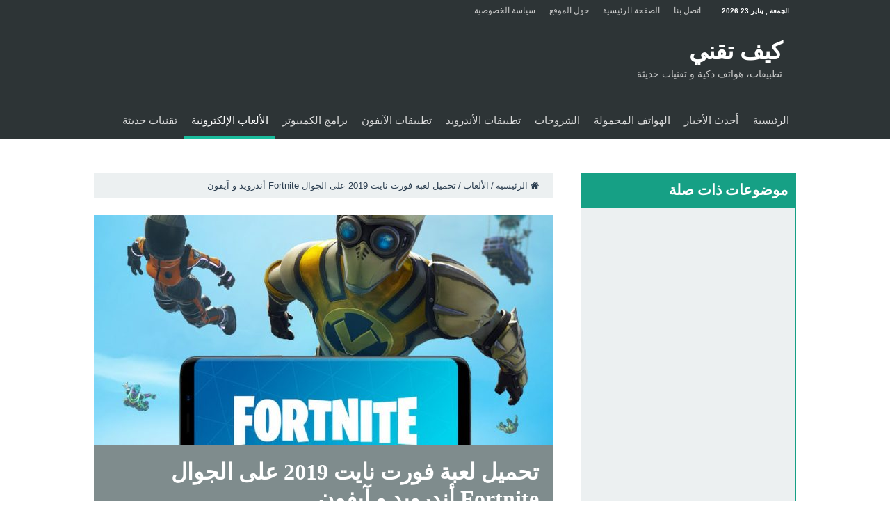

--- FILE ---
content_type: text/html; charset=UTF-8
request_url: https://www.howtechs.net/download-fortnite-2019/
body_size: 29006
content:
<!DOCTYPE html>
<html dir="rtl" lang="ar" prefix="og: http://ogp.me/ns# fb: http://ogp.me/ns/fb#" prefix="og: http://ogp.me/ns#">
<head>
<meta charset="UTF-8" />
<link rel="profile" href="https://gmpg.org/xfn/11" />
<link rel="pingback" href="https://www.howtechs.net/xmlrpc.php" />
<title>تحميل لعبة فورت نايت 2019 على الجوال Fortnite أندرويد و آيفون - كيف تقني</title><style id="rocket-critical-css">.wp-block-media-text .wp-block-media-text__media{grid-area:media-text-media;margin:0}.wp-block-media-text .wp-block-media-text__content{word-break:break-word;grid-area:media-text-content;padding:0 8%}.wpp-list li{overflow:hidden;float:none;clear:both}.wpp-thumbnail{display:inline;float:left;margin:0 5px 0 0;border:none}*{padding:0;margin:0;outline:none;list-style:none;border:0}*,*:before,*:after{-webkit-box-sizing:border-box;-moz-box-sizing:border-box;-ms-box-sizing:border-box;box-sizing:border-box}html{-ms-touch-action:manipulation;touch-action:manipulation}body{color:#333;font-family:Tahoma,Arial,Verdana,sans-serif;font-size:13px}h1,h4{font-weight:400}a{color:#444;text-decoration:none}.clear{clear:both}#theme-header:after,#main-nav:after{display:block;visibility:hidden;clear:both;height:0;content:" "}input{border:1px solid #ccc;background:#fff;font-size:inherit}input{padding:5px;outline:none}button{padding:4px;vertical-align:middle}input[type=text]{border-color:#f1f1f1;border-top-color:#ddd;border-left-color:#ddd;background-color:#f9f9f9;color:#515151;font:12px Tahoma;padding:8px;margin-bottom:7px;-webkit-border-radius:3px;-moz-border-radius:3px;border-radius:3px}::-webkit-scrollbar-track{background:#fff;-webkit-box-shadow:inset 1px 1px 2px #e0e0e0;border:1px solid #d8d8d8}::-webkit-scrollbar-thumb{background:#f88c00;-webkit-box-shadow:inset 1px 1px 2px rgba(155,155,155,.4)}::-webkit-scrollbar-thumb:hover{-webkit-box-shadow:inset 1px 1px 10px rgba(0,0,0,.3)}::-webkit-scrollbar-thumb:active{background:#888;-webkit-box-shadow:inset 1px 1px 2px rgba(0,0,0,.3)}@media only screen and (-webkit-min-device-pixel-ratio:2),only screen and (min-device-pixel-ratio:2){#main-nav ul li.menu-item-home a{background-image:url(https://cdn03.howtechs.net/wp-content/themes/sahifa/images/home@2x.png)!important;background-size:30px 78px}}.wrapper-outer{position:relative}.background-cover{position:fixed;background-repeat:no-repeat;top:0;left:0;z-index:0;overflow:hidden;width:100%;height:100%;-webkit-background-size:cover;-moz-background-size:cover;-o-background-size:cover;background-size:cover}.container{width:1045px;margin:0 auto}#wrapper.wide-layout{background:#fff;position:relative}#wrapper.wide-layout .header-content,#wrapper.wide-layout .container{width:1010px}#wrapper.wide-layout #theme-header{margin-top:0}#wrapper.wide-layout #main-nav .main-menu{margin:0!important}#wrapper.wide-layout #main-content{margin-top:10px;background:0 0}#theme-header{background:#fff;margin:20px auto 25px;border-top:3px solid #f88c00;position:relative}.top-nav{background:#fbfbfb;border-bottom:1px solid #ececec;height:31px}.top-nav ul{float:left}.top-nav ul li{position:relative;display:inline-block;float:left;font-size:12px}.top-nav ul li a{display:inline-block;height:30px;line-height:30px;color:#838383;padding:0 10px}.today-date{float:left;padding:0 10px;font-size:10px;color:#666;margin:10px 10px 0 0;font-weight:700;text-transform:uppercase;border:1px solid #ccc;border-width:0 1px 0 0}.search-block{height:30px;overflow:hidden;float:right;margin-left:5px;position:relative}.search-block:after{content:" ";display:block;width:0;height:0;position:absolute;top:10px;z-index:2;right:30px;border:4px solid transparent;border-right-color:#f88c00}.search-block #s-header{background:#fff;float:right;font:11px tahoma;padding:9px 12px 8px;width:90px;color:#c5c5c5;border:0;border:1px solid #ececec;border-width:0 0 0 1px;-webkit-border-radius:0;-moz-border-radius:0;border-radius:0}.search-block .search-button{background:#f88c00;float:right;height:30px;width:30px;display:block;border:0;box-shadow:none!important;padding:0;-webkit-border-radius:0;-moz-border-radius:0;border-radius:0}.search-block button.search-button i:before{font-size:18px;color:#fff}.header-content{padding:20px 15px;margin:0 auto}.logo{float:left}.logo h1{font:700 32pt arial}.logo span{font-weight:400;font-size:14px;display:block;clear:both}#main-nav{margin:0 auto;background:#2d2d2d;box-shadow:inset -1px -5px 0 -1px #393939;min-height:52px;border-bottom:5px solid #f88c00}#main-nav .container{position:relative}#main-nav .main-menu{margin-left:10px}#main-nav ul li{font-size:13px;position:relative;display:inline-block;float:left;border:1px solid #222;border-width:0 0 0 1px;height:42px}#main-nav ul li:first-child,#main-nav ul li:first-child a{border:0}#main-nav ul li:last-child a{border-right-width:0}#main-nav ul li a{display:inline-block;height:42px;position:relative;line-height:47px;color:#ddd;padding:0 10px;border:1px solid #383838;border-width:0 0 0 1px}#main-nav ul li.current-menu-parent a{background:#f88c00;color:#fff;height:52px;line-height:57px;border-width:0!important}#main-nav ul li.current-menu-parent{margin-top:-5px;height:52px;border-width:0}#main-nav ul li.menu-item-home a{background-image:url(https://cdn03.howtechs.net/wp-content/themes/sahifa/images/home.png)!important;background-repeat:no-repeat!important;background-position:center -44px;text-indent:-9999px;width:52px}#main-nav ul li.menu-item-home:after{display:none}#main-content{background:#fff;margin:20px auto 25px;position:relative;padding:24px 0;-webkit-transform:none}#main-content:after{display:block;visibility:hidden;clear:both;height:0;content:"."}.content{float:left;width:660px}#crumbs{margin-bottom:10px;clear:both;padding-bottom:5px;border-bottom:1px solid #eee}#crumbs span.delimiter{padding:0 3px}.stripe-line{background:url(https://cdn02.howtechs.net/wp-content/themes/sahifa/images/stripe.png);height:12px;overflow:hidden;margin-top:5px}#sidebar .widget-container,.post-listing{background:#fff;border-bottom:4px solid #f88c00;-webkit-box-shadow:0 0 3px #cacaca;-moz-box-shadow:0 0 3px #cacaca;box-shadow:0 0 3px #cacaca}.single-post-thumb{margin:0 -1px!important;line-height:0!important}.single-post-thumb img{width:100%;height:auto;max-width:100%}.post-listing.post{margin-bottom:40px}.post-inner{padding:20px}.post-title{font-family:Tahoma,arial,Georgia,serif;margin-bottom:10px;font-size:28px}.share-post span.share-text{background:#ff8500;margin:-9px 10px -10px -10px;display:block;float:left;color:#fff;padding:0 9px;font-family:Tahoma,arial,Georgia,serif;font-size:14pt;height:45px;line-height:50px}.entry img{max-width:100%;height:auto}#sidebar{float:right;width:310px}.theiaStickySidebar:after{content:"";display:table;clear:both}.widget{clear:both;margin-bottom:25px}.widget-top{padding:5px 0}.widget-top h4{float:left;margin-right:10px;font-size:20px;font-family:Tahoma,arial,Georgia,serif}.widget-container{padding:10px;clear:both}.widget-container li{padding:0 0 5px;line-height:18px;overflow:hidden}.social-icons{text-align:center}.social-icons a{margin:2px;position:relative;text-shadow:none;display:inline-block}img,img.size-full{max-width:100%;height:auto;vertical-align:middle}.wp-caption img{max-width:100%!important}#commentform p{margin:0 0 10px}#commentform input{display:block;width:250px}#theme-footer{position:relative;color:#ddd;background:#333;padding:20px 0;border-top:8px solid #ff8500;margin-top:20px;-webkit-box-shadow:0 -5px 0 rgba(0,0,0,.1);-moz-box-shadow:0 -8px 0 rgba(0,0,0,.1);box-shadow:0 -8px 0 rgba(0,0,0,.1)}#footer-widget-area{width:1045px;margin:0 auto}#slide-out{background:#222;position:absolute;display:block;left:0;top:0;z-index:1;height:100%;width:80%;color:#ddd;-webkit-transform:translate3d(-101%,0,0);-moz-transform:translate3d(-100%,0,0);-ms-transform:translate3d(-100%,0,0);-o-transform:translate3d(-100%,0,0);transform:translate3d(-100%,0,0);-webkit-backface-visibility:hidden;-moz-backface-visibility:hidden;-ms-backface-visibility:hidden;-o-backface-visibility:hidden;backface-visibility:hidden}.search-mobile{margin:15px 10px;height:30px;overflow:hidden;background:#fcfcfc;border:1px solid #ddd;border-top-color:#d1d1d1;border-left-color:#d1d1d1;overflow:hidden;position:relative;-webkit-border-radius:20px;-moz-border-radius:20px;border-radius:20px;-webkit-box-shadow:inset 0 2px 5px #eee;-moz-box-shadow:inset 0 2px 5px #eee;box-shadow:inset 0 2px 5px #eee}.search-mobile #s-mobile{background:0 0;float:right;margin:0;padding:7px 12px;width:100%;color:#444;border:0}.search-mobile button.search-button{background:0 0;position:absolute;top:0;right:0;height:28px;padding:0;width:40px;font-size:18px;color:#666}#slide-out .social-icons{margin-bottom:15px}#slide-out .social-icons a{color:#ccc;font-size:16px;padding:0 4px}#mobile-menu{border-top:1px solid #2d2d2d;display:none}#slide-out-open{display:none;margin:0;position:absolute;top:33px;left:5px;opacity:1;height:33px;width:40px;z-index:505}#slide-out-open span{left:6px}#slide-out-open span,#slide-out-open span:after,#slide-out-open span:before{top:5px;position:absolute;content:' ';display:block;height:3px;width:28px;background:#333;-webkit-border-radius:10px;-moz-border-radius:10px;border-radius:10px}#slide-out-open span:before{top:8px}#slide-out-open span:after{top:16px}@media only screen and (max-width:1045px){#footer-widget-area{width:98%!important}#wrapper.wide-layout .header-content,#wrapper.wide-layout .container{width:99%}.content{width:66.5%}#sidebar{width:32%}}@media only screen and (max-width:990px){.logo{float:none!important;text-align:center;margin:0!important;clear:both}.content,#sidebar{width:100%;float:none}}@media only screen and (max-width:900px){.top-nav,#main-nav{display:none}#slide-out-open{display:block}#wrapper{background-color:#fff;width:100%!important}#wrapper #theme-header{margin-top:0;width:100%!important;-webkit-box-shadow:0 0 3px #cacaca!important;-moz-box-shadow:0 0 3px #cacaca!important;box-shadow:0 0 3px #cacaca!important}#wrapper #main-content{width:99%!important;padding:0!important;-webkit-box-shadow:none!important;-moz-box-shadow:none!important;box-shadow:none!important}#wrapper #main-content{margin-top:10px}.header-content{padding-right:0;padding-left:0}}@media only screen and (max-width:670px){.share-post span.share-text{display:none}}@media only screen and (max-width:350px){.logo{text-align:right;padding-right:20px}#main-content{padding-top:0}}body{font-family:Tahoma,arial}.logo,.top-nav ul,.top-nav ul li,#main-nav ul li{float:right}.search-block .search-button{float:left}.search-block #s-header{float:left;border-width:0 1px 0 0}#main-nav .main-menu{margin-right:10px;margin-left:0}#main-nav ul li,#main-nav ul li a{border-width:0 1px 0 0}#main-nav ul li:last-child a{border-left-width:0;border-right-width:1px}.search-block{float:left;margin-left:0;margin-right:5px}.search-block:after{left:30px;right:auto;border-right-color:transparent!important;border-left-color:#f88c00}.today-date{float:right;margin:10px 0 0 10px;border-width:0 0 0 1px}.widget-top h4{float:right;margin-right:0;margin-left:10px}.share-post span.share-text{float:right;margin-right:-10px;margin-left:10px}#slide-out{right:0;left:auto;-webkit-transform:translate3d(100%,0,0);-moz-transform:translate3d(100%,0,0);-ms-transform:translate3d(100%,0,0);-o-transform:translate3d(100%,0,0);transform:translate3d(100%,0,0)}.search-mobile #s-mobile{float:left}.search-mobile button.search-button{right:auto;left:0}#slide-out-open{right:5px;left:auto}@media only screen and (max-width:350px){.logo{text-align:left;padding-left:20px;padding-right:0}}#slide-out{display:none}#slide-out{display:none}#main-content,#theme-header,#sidebar .widget-container,.post-listing{border:1px solid #ddd}#slide-out{display:none}.widget-container li{position:relative;overflow:hidden}</style><script src="/cdn-cgi/scripts/7d0fa10a/cloudflare-static/rocket-loader.min.js" data-cf-settings="05f7b5526d3526496de09964-|49"></script><link rel="preload" href="https://cdn.howtechs.net/wp-content/cache/min/1/0ad6b19f3cecb600127af90d4693bce7.css" data-rocket-async="style" as="style" onload="this.onload=null;this.rel='stylesheet'" onerror="this.removeAttribute('data-rocket-async')"  media="all" data-minify="1" />
<meta property="og:title" content="تحميل لعبة فورت نايت 2019 على الجوال Fortnite أندرويد و آيفون - كيف تقني"/>
<meta property="og:type" content="article"/>
<meta property="og:description" content="تحميل لعبة فورت نايت 2019 Fortnite من الألعاب الشائعة والمنتشرة حاليا والتي لا تزال تكسب المزيد من ا"/>
<meta property="og:url" content="https://www.howtechs.net/download-fortnite-2019/"/>
<meta property="og:site_name" content="كيف تقني"/>
<meta property="og:image" content="https://cdn04.howtechs.net/wp-content/uploads/2019/01/fortnite_android.jpg" />
<meta name='robots' content='max-image-preview:large' />

<!-- This site is optimized with the Yoast SEO Premium plugin v5.2 - https://yoast.com/wordpress/plugins/seo/ -->
<meta name="description" content="يستعرض المقال كيفية تحميل لعبة فورت نايت 2019 على الجوال Fortnite أندرويد و آيفون إلى جانب عرض نبذة سريعة عن مراحل تطور اللعبة"/>
<link rel="canonical" href="https://www.howtechs.net/download-fortnite-2019/" />
<meta property="og:locale" content="ar_AR" />
<meta property="og:type" content="article" />
<meta property="og:title" content="تحميل لعبة فورت نايت 2019 على الجوال Fortnite أندرويد و آيفون - كيف تقني" />
<meta property="og:description" content="يستعرض المقال كيفية تحميل لعبة فورت نايت 2019 على الجوال Fortnite أندرويد و آيفون إلى جانب عرض نبذة سريعة عن مراحل تطور اللعبة" />
<meta property="og:url" content="https://www.howtechs.net/download-fortnite-2019/" />
<meta property="og:site_name" content="كيف تقني" />
<meta property="article:publisher" content="https://www.facebook.com/howtech.net" />
<meta property="article:tag" content="fortnite" />
<meta property="article:tag" content="تحميل لعبة فورت نايت" />
<meta property="article:tag" content="لعبة فورت نايت" />
<meta property="article:section" content="الألعاب" />
<meta property="article:published_time" content="2019-01-03T20:15:38+03:00" />
<meta property="article:modified_time" content="2019-02-23T15:01:25+03:00" />
<meta property="og:updated_time" content="2019-02-23T15:01:25+03:00" />
<meta property="fb:app_id" content="1718515081767753" />
<meta property="og:image" content="https://cdn04.howtechs.net/wp-content/uploads/2019/01/fortnite_android.jpg" />
<meta property="og:image:secure_url" content="https://cdn04.howtechs.net/wp-content/uploads/2019/01/fortnite_android.jpg" />
<meta property="og:image:width" content="1400" />
<meta property="og:image:height" content="788" />
<meta name="twitter:card" content="summary_large_image" />
<meta name="twitter:description" content="يستعرض المقال كيفية تحميل لعبة فورت نايت 2019 على الجوال Fortnite أندرويد و آيفون إلى جانب عرض نبذة سريعة عن مراحل تطور اللعبة" />
<meta name="twitter:title" content="تحميل لعبة فورت نايت 2019 على الجوال Fortnite أندرويد و آيفون - كيف تقني" />
<meta name="twitter:site" content="@howtechnet" />
<meta name="twitter:image" content="https://cdn04.howtechs.net/wp-content/uploads/2019/01/fortnite_android.jpg" />
<meta name="twitter:creator" content="@howtechnet" />
<meta property="DC.date.issued" content="2019-01-03T20:15:38+03:00" />
<!-- / Yoast SEO Premium plugin. -->

<link rel="manifest" href="https://www.howtechs.net/pwa-manifest.json">
<link rel="apple-touch-screenshots-precomposed" sizes="512x512" href="https://cdn04.howtechs.net/wp-content/plugins/pwa-for-wp/images/logo-512x512.png">
<link rel="apple-touch-icon-precomposed" sizes="192x192" href="https://cdn02.howtechs.net/wp-content/uploads/2019/05/CAg4bmy2_400x400-1.jpg">
<link rel="amphtml" href="https://www.howtechs.net/download-fortnite-2019/amp/" /><meta name="generator" content="AMP for WP 1.0.77.51"/><link rel='dns-prefetch' href='//cdn.howtechs.net' />
<link rel='dns-prefetch' href='//cdn01.howtechs.net' />
<link rel='dns-prefetch' href='//cdn02.howtechs.net' />
<link rel='dns-prefetch' href='//cdn03.howtechs.net' />
<link rel='dns-prefetch' href='//cdn04.howtechs.net' />
<link rel='dns-prefetch' href='//pagead2.googlesyndication.com' />

<link href='https://cdn.howtechs.net' rel='preconnect' />
<link href='https://cdn01.howtechs.net' rel='preconnect' />
<link href='https://cdn02.howtechs.net' rel='preconnect' />
<link href='https://cdn03.howtechs.net' rel='preconnect' />
<link href='https://cdn04.howtechs.net' rel='preconnect' />
<link rel="alternate" type="application/rss+xml" title="كيف تقني &laquo; الخلاصة" href="https://www.howtechs.net/feed/" />
<link rel="alternate" type="application/rss+xml" title="كيف تقني &laquo; خلاصة التعليقات" href="https://www.howtechs.net/comments/feed/" />
<link rel="alternate" type="application/rss+xml" title="كيف تقني &laquo; تحميل لعبة فورت نايت 2019 على الجوال Fortnite أندرويد و آيفون خلاصة التعليقات" href="https://www.howtechs.net/download-fortnite-2019/feed/" />
<style type="text/css">
img.wp-smiley,
img.emoji {
	display: inline !important;
	border: none !important;
	box-shadow: none !important;
	height: 1em !important;
	width: 1em !important;
	margin: 0 0.07em !important;
	vertical-align: -0.1em !important;
	background: none !important;
	padding: 0 !important;
}
</style>
	
<style id='global-styles-inline-css' type='text/css'>
body{--wp--preset--color--black: #000000;--wp--preset--color--cyan-bluish-gray: #abb8c3;--wp--preset--color--white: #ffffff;--wp--preset--color--pale-pink: #f78da7;--wp--preset--color--vivid-red: #cf2e2e;--wp--preset--color--luminous-vivid-orange: #ff6900;--wp--preset--color--luminous-vivid-amber: #fcb900;--wp--preset--color--light-green-cyan: #7bdcb5;--wp--preset--color--vivid-green-cyan: #00d084;--wp--preset--color--pale-cyan-blue: #8ed1fc;--wp--preset--color--vivid-cyan-blue: #0693e3;--wp--preset--color--vivid-purple: #9b51e0;--wp--preset--gradient--vivid-cyan-blue-to-vivid-purple: linear-gradient(135deg,rgba(6,147,227,1) 0%,rgb(155,81,224) 100%);--wp--preset--gradient--light-green-cyan-to-vivid-green-cyan: linear-gradient(135deg,rgb(122,220,180) 0%,rgb(0,208,130) 100%);--wp--preset--gradient--luminous-vivid-amber-to-luminous-vivid-orange: linear-gradient(135deg,rgba(252,185,0,1) 0%,rgba(255,105,0,1) 100%);--wp--preset--gradient--luminous-vivid-orange-to-vivid-red: linear-gradient(135deg,rgba(255,105,0,1) 0%,rgb(207,46,46) 100%);--wp--preset--gradient--very-light-gray-to-cyan-bluish-gray: linear-gradient(135deg,rgb(238,238,238) 0%,rgb(169,184,195) 100%);--wp--preset--gradient--cool-to-warm-spectrum: linear-gradient(135deg,rgb(74,234,220) 0%,rgb(151,120,209) 20%,rgb(207,42,186) 40%,rgb(238,44,130) 60%,rgb(251,105,98) 80%,rgb(254,248,76) 100%);--wp--preset--gradient--blush-light-purple: linear-gradient(135deg,rgb(255,206,236) 0%,rgb(152,150,240) 100%);--wp--preset--gradient--blush-bordeaux: linear-gradient(135deg,rgb(254,205,165) 0%,rgb(254,45,45) 50%,rgb(107,0,62) 100%);--wp--preset--gradient--luminous-dusk: linear-gradient(135deg,rgb(255,203,112) 0%,rgb(199,81,192) 50%,rgb(65,88,208) 100%);--wp--preset--gradient--pale-ocean: linear-gradient(135deg,rgb(255,245,203) 0%,rgb(182,227,212) 50%,rgb(51,167,181) 100%);--wp--preset--gradient--electric-grass: linear-gradient(135deg,rgb(202,248,128) 0%,rgb(113,206,126) 100%);--wp--preset--gradient--midnight: linear-gradient(135deg,rgb(2,3,129) 0%,rgb(40,116,252) 100%);--wp--preset--duotone--dark-grayscale: url('#wp-duotone-dark-grayscale');--wp--preset--duotone--grayscale: url('#wp-duotone-grayscale');--wp--preset--duotone--purple-yellow: url('#wp-duotone-purple-yellow');--wp--preset--duotone--blue-red: url('#wp-duotone-blue-red');--wp--preset--duotone--midnight: url('#wp-duotone-midnight');--wp--preset--duotone--magenta-yellow: url('#wp-duotone-magenta-yellow');--wp--preset--duotone--purple-green: url('#wp-duotone-purple-green');--wp--preset--duotone--blue-orange: url('#wp-duotone-blue-orange');--wp--preset--font-size--small: 13px;--wp--preset--font-size--medium: 20px;--wp--preset--font-size--large: 36px;--wp--preset--font-size--x-large: 42px;}.has-black-color{color: var(--wp--preset--color--black) !important;}.has-cyan-bluish-gray-color{color: var(--wp--preset--color--cyan-bluish-gray) !important;}.has-white-color{color: var(--wp--preset--color--white) !important;}.has-pale-pink-color{color: var(--wp--preset--color--pale-pink) !important;}.has-vivid-red-color{color: var(--wp--preset--color--vivid-red) !important;}.has-luminous-vivid-orange-color{color: var(--wp--preset--color--luminous-vivid-orange) !important;}.has-luminous-vivid-amber-color{color: var(--wp--preset--color--luminous-vivid-amber) !important;}.has-light-green-cyan-color{color: var(--wp--preset--color--light-green-cyan) !important;}.has-vivid-green-cyan-color{color: var(--wp--preset--color--vivid-green-cyan) !important;}.has-pale-cyan-blue-color{color: var(--wp--preset--color--pale-cyan-blue) !important;}.has-vivid-cyan-blue-color{color: var(--wp--preset--color--vivid-cyan-blue) !important;}.has-vivid-purple-color{color: var(--wp--preset--color--vivid-purple) !important;}.has-black-background-color{background-color: var(--wp--preset--color--black) !important;}.has-cyan-bluish-gray-background-color{background-color: var(--wp--preset--color--cyan-bluish-gray) !important;}.has-white-background-color{background-color: var(--wp--preset--color--white) !important;}.has-pale-pink-background-color{background-color: var(--wp--preset--color--pale-pink) !important;}.has-vivid-red-background-color{background-color: var(--wp--preset--color--vivid-red) !important;}.has-luminous-vivid-orange-background-color{background-color: var(--wp--preset--color--luminous-vivid-orange) !important;}.has-luminous-vivid-amber-background-color{background-color: var(--wp--preset--color--luminous-vivid-amber) !important;}.has-light-green-cyan-background-color{background-color: var(--wp--preset--color--light-green-cyan) !important;}.has-vivid-green-cyan-background-color{background-color: var(--wp--preset--color--vivid-green-cyan) !important;}.has-pale-cyan-blue-background-color{background-color: var(--wp--preset--color--pale-cyan-blue) !important;}.has-vivid-cyan-blue-background-color{background-color: var(--wp--preset--color--vivid-cyan-blue) !important;}.has-vivid-purple-background-color{background-color: var(--wp--preset--color--vivid-purple) !important;}.has-black-border-color{border-color: var(--wp--preset--color--black) !important;}.has-cyan-bluish-gray-border-color{border-color: var(--wp--preset--color--cyan-bluish-gray) !important;}.has-white-border-color{border-color: var(--wp--preset--color--white) !important;}.has-pale-pink-border-color{border-color: var(--wp--preset--color--pale-pink) !important;}.has-vivid-red-border-color{border-color: var(--wp--preset--color--vivid-red) !important;}.has-luminous-vivid-orange-border-color{border-color: var(--wp--preset--color--luminous-vivid-orange) !important;}.has-luminous-vivid-amber-border-color{border-color: var(--wp--preset--color--luminous-vivid-amber) !important;}.has-light-green-cyan-border-color{border-color: var(--wp--preset--color--light-green-cyan) !important;}.has-vivid-green-cyan-border-color{border-color: var(--wp--preset--color--vivid-green-cyan) !important;}.has-pale-cyan-blue-border-color{border-color: var(--wp--preset--color--pale-cyan-blue) !important;}.has-vivid-cyan-blue-border-color{border-color: var(--wp--preset--color--vivid-cyan-blue) !important;}.has-vivid-purple-border-color{border-color: var(--wp--preset--color--vivid-purple) !important;}.has-vivid-cyan-blue-to-vivid-purple-gradient-background{background: var(--wp--preset--gradient--vivid-cyan-blue-to-vivid-purple) !important;}.has-light-green-cyan-to-vivid-green-cyan-gradient-background{background: var(--wp--preset--gradient--light-green-cyan-to-vivid-green-cyan) !important;}.has-luminous-vivid-amber-to-luminous-vivid-orange-gradient-background{background: var(--wp--preset--gradient--luminous-vivid-amber-to-luminous-vivid-orange) !important;}.has-luminous-vivid-orange-to-vivid-red-gradient-background{background: var(--wp--preset--gradient--luminous-vivid-orange-to-vivid-red) !important;}.has-very-light-gray-to-cyan-bluish-gray-gradient-background{background: var(--wp--preset--gradient--very-light-gray-to-cyan-bluish-gray) !important;}.has-cool-to-warm-spectrum-gradient-background{background: var(--wp--preset--gradient--cool-to-warm-spectrum) !important;}.has-blush-light-purple-gradient-background{background: var(--wp--preset--gradient--blush-light-purple) !important;}.has-blush-bordeaux-gradient-background{background: var(--wp--preset--gradient--blush-bordeaux) !important;}.has-luminous-dusk-gradient-background{background: var(--wp--preset--gradient--luminous-dusk) !important;}.has-pale-ocean-gradient-background{background: var(--wp--preset--gradient--pale-ocean) !important;}.has-electric-grass-gradient-background{background: var(--wp--preset--gradient--electric-grass) !important;}.has-midnight-gradient-background{background: var(--wp--preset--gradient--midnight) !important;}.has-small-font-size{font-size: var(--wp--preset--font-size--small) !important;}.has-medium-font-size{font-size: var(--wp--preset--font-size--medium) !important;}.has-large-font-size{font-size: var(--wp--preset--font-size--large) !important;}.has-x-large-font-size{font-size: var(--wp--preset--font-size--x-large) !important;}
</style>









<style id='rocket-lazyload-inline-css' type='text/css'>
.rll-youtube-player{position:relative;padding-bottom:56.23%;height:0;overflow:hidden;max-width:100%;}.rll-youtube-player:focus-within{outline: 2px solid currentColor;outline-offset: 5px;}.rll-youtube-player iframe{position:absolute;top:0;left:0;width:100%;height:100%;z-index:100;background:0 0}.rll-youtube-player img{bottom:0;display:block;left:0;margin:auto;max-width:100%;width:100%;position:absolute;right:0;top:0;border:none;height:auto;-webkit-transition:.4s all;-moz-transition:.4s all;transition:.4s all}.rll-youtube-player img:hover{-webkit-filter:brightness(75%)}.rll-youtube-player .play{height:100%;width:100%;left:0;top:0;position:absolute;background:url(https://cdn03.howtechs.net/wp-content/plugins/wp-rocket/assets/img/youtube.png) no-repeat center;background-color: transparent !important;cursor:pointer;border:none;}
</style>



<script type='application/json' id='wpp-json'>
{"sampling_active":0,"sampling_rate":100,"ajax_url":"https:\/\/www.howtechs.net\/wp-json\/wordpress-popular-posts\/v1\/popular-posts","api_url":"https:\/\/www.howtechs.net\/wp-json\/wordpress-popular-posts","ID":15107,"token":"cc6f5d0f70","lang":0,"debug":0}
</script>

<link rel="https://api.w.org/" href="https://www.howtechs.net/wp-json/" /><link rel="alternate" type="application/json" href="https://www.howtechs.net/wp-json/wp/v2/posts/15107" /><link rel="EditURI" type="application/rsd+xml" title="RSD" href="https://www.howtechs.net/xmlrpc.php?rsd" />
<link rel="wlwmanifest" type="application/wlwmanifest+xml" href="https://www.howtechs.net/wp-includes/wlwmanifest.xml" /> 
<meta name="generator" content="WordPress 6.0.11" />
<link rel='shortlink' href='https://www.howtechs.net/?p=15107' />
<link rel="alternate" type="application/json+oembed" href="https://www.howtechs.net/wp-json/oembed/1.0/embed?url=https%3A%2F%2Fwww.howtechs.net%2Fdownload-fortnite-2019%2F" />
<link rel="alternate" type="text/xml+oembed" href="https://www.howtechs.net/wp-json/oembed/1.0/embed?url=https%3A%2F%2Fwww.howtechs.net%2Fdownload-fortnite-2019%2F&#038;format=xml" />
<meta name="generator" content="Site Kit by Google 1.84.0" /><style type="text/css">div#toc_container {width: 100%;}</style>

<style type="text/css" media="screen">

</style>
<script type="05f7b5526d3526496de09964-text/javascript">
	window._wp_rp_static_base_url = 'https://wprp.zemanta.com/static/';
	window._wp_rp_wp_ajax_url = "https://www.howtechs.net/wp-admin/admin-ajax.php";
	window._wp_rp_plugin_version = '3.6.4';
	window._wp_rp_post_id = '15107';
	window._wp_rp_num_rel_posts = '4';
	window._wp_rp_thumbnails = true;
	window._wp_rp_post_title = '%D8%AA%D8%AD%D9%85%D9%8A%D9%84+%D9%84%D8%B9%D8%A8%D8%A9+%D9%81%D9%88%D8%B1%D8%AA+%D9%86%D8%A7%D9%8A%D8%AA+2019+%D8%B9%D9%84%D9%89+%D8%A7%D9%84%D8%AC%D9%88%D8%A7%D9%84+Fortnite+%D8%A3%D9%86%D8%AF%D8%B1%D9%88%D9%8A%D8%AF+%D9%88+%D8%A2%D9%8A%D9%81%D9%88%D9%86';
	window._wp_rp_post_tags = ['%3F%3F%3F%3F+%3F%3F%3F%3F+%3F%3F%3F%3F', '%3F%3F%3F%3F%3F+%3F%3F%3F%3F+%3F%3F%3F%3F+', 'fortnite', '%3F%3F%3F%3F%3F%3F%3F', 'center', '100', 'h2'];
	window._wp_rp_promoted_content = true;
</script>

<style type="text/css">
</style>
            <style id="wpp-loading-animation-styles">@-webkit-keyframes bgslide{from{background-position-x:0}to{background-position-x:-200%}}@keyframes bgslide{from{background-position-x:0}to{background-position-x:-200%}}.wpp-widget-placeholder,.wpp-widget-block-placeholder{margin:0 auto;width:60px;height:3px;background:#dd3737;background:linear-gradient(90deg,#dd3737 0%,#571313 10%,#dd3737 100%);background-size:200% auto;border-radius:3px;-webkit-animation:bgslide 1s infinite linear;animation:bgslide 1s infinite linear}</style>
            <link rel="shortcut icon" href="https://www.howtechs.net/wp-content/themes/sahifa/favicon.ico" title="Favicon" />
<!--[if IE]>
<script type="text/javascript">jQuery(document).ready(function (){ jQuery(".menu-item").has("ul").children("a").attr("aria-haspopup", "true");});</script>
<![endif]-->
<!--[if lt IE 9]>
<script src="https://www.howtechs.net/wp-content/themes/sahifa/js/html5.js"></script>
<script src="https://www.howtechs.net/wp-content/themes/sahifa/js/selectivizr-min.js"></script>
<![endif]-->
<!--[if IE 9]>
<link rel="stylesheet" type="text/css" media="all" href="https://www.howtechs.net/wp-content/themes/sahifa/css/ie9.css" />
<![endif]-->
<!--[if IE 8]>
<link rel="stylesheet" type="text/css" media="all" href="https://www.howtechs.net/wp-content/themes/sahifa/css/ie8.css" />
<![endif]-->
<!--[if IE 7]>
<link rel="stylesheet" type="text/css" media="all" href="https://www.howtechs.net/wp-content/themes/sahifa/css/ie7.css" />
<![endif]-->


<meta name="viewport" content="width=device-width, initial-scale=1.0" />

<script async src="//pagead2.googlesyndication.com/pagead/js/adsbygoogle.js" type="05f7b5526d3526496de09964-text/javascript"></script>
<script type="05f7b5526d3526496de09964-text/javascript">
     (adsbygoogle = window.adsbygoogle || []).push({
          google_ad_client: "ca-pub-4254952413841228",
          enable_page_level_ads: true
     });
</script>

<!-- Google Tag Manager -->
<script type="05f7b5526d3526496de09964-text/javascript">(function(w,d,s,l,i){w[l]=w[l]||[];w[l].push({'gtm.start':
new Date().getTime(),event:'gtm.js'});var f=d.getElementsByTagName(s)[0],
j=d.createElement(s),dl=l!='dataLayer'?'&l='+l:'';j.async=true;j.src=
'https://www.googletagmanager.com/gtm.js?id='+i+dl;f.parentNode.insertBefore(j,f);
})(window,document,'script','dataLayer','GTM-W9PZ6HD');</script>
<!-- End Google Tag Manager -->

<meta name="p:domain_verify" content="495f19264391a694a84385dacf96eec6"/>

<style type="text/css" media="screen">

#main-nav,
.cat-box-content,
#sidebar .widget-container,
.post-listing,
#commentform {
	border-bottom-color: #803a80;
}

.search-block .search-button,
#topcontrol,
#main-nav ul li.current-menu-item a,
#main-nav ul li.current-menu-item a:hover,
#main-nav ul li.current_page_parent a,
#main-nav ul li.current_page_parent a:hover,
#main-nav ul li.current-menu-parent a,
#main-nav ul li.current-menu-parent a:hover,
#main-nav ul li.current-page-ancestor a,
#main-nav ul li.current-page-ancestor a:hover,
.pagination span.current,
.share-post span.share-text,
.flex-control-paging li a.flex-active,
.ei-slider-thumbs li.ei-slider-element,
.review-percentage .review-item span span,
.review-final-score,
.button,
a.button,
a.more-link,
#main-content input[type="submit"],
.form-submit #submit,
#login-form .login-button,
.widget-feedburner .feedburner-subscribe,
input[type="submit"],
#buddypress button,
#buddypress a.button,
#buddypress input[type=submit],
#buddypress input[type=reset],
#buddypress ul.button-nav li a,
#buddypress div.generic-button a,
#buddypress .comment-reply-link,
#buddypress div.item-list-tabs ul li a span,
#buddypress div.item-list-tabs ul li.selected a,
#buddypress div.item-list-tabs ul li.current a,
#buddypress #members-directory-form div.item-list-tabs ul li.selected span,
#members-list-options a.selected,
#groups-list-options a.selected,
body.dark-skin #buddypress div.item-list-tabs ul li a span,
body.dark-skin #buddypress div.item-list-tabs ul li.selected a,
body.dark-skin #buddypress div.item-list-tabs ul li.current a,
body.dark-skin #members-list-options a.selected,
body.dark-skin #groups-list-options a.selected,
.search-block-large .search-button,
#featured-posts .flex-next:hover,
#featured-posts .flex-prev:hover,
a.tie-cart span.shooping-count,
.woocommerce span.onsale,
.woocommerce-page span.onsale ,
.woocommerce .widget_price_filter .ui-slider .ui-slider-handle,
.woocommerce-page .widget_price_filter .ui-slider .ui-slider-handle,
#check-also-close,
a.post-slideshow-next,
a.post-slideshow-prev,
.widget_price_filter .ui-slider .ui-slider-handle,
.quantity .minus:hover,
.quantity .plus:hover,
.mejs-container .mejs-controls .mejs-time-rail .mejs-time-current,
#reading-position-indicator  {
	background-color:#803a80;
}

::-webkit-scrollbar-thumb{
	background-color:#803a80 !important;
}

#theme-footer,
#theme-header,
.top-nav ul li.current-menu-item:before,
#main-nav .menu-sub-content ,
#main-nav ul ul,
#check-also-box {
	border-top-color: #803a80;
}

.search-block:after {
	border-right-color:#803a80;
}

body.rtl .search-block:after {
	border-left-color:#803a80;
}

#main-nav ul > li.menu-item-has-children:hover > a:after,
#main-nav ul > li.mega-menu:hover > a:after {
	border-color:transparent transparent #803a80;
}

.widget.timeline-posts li a:hover,
.widget.timeline-posts li a:hover span.tie-date {
	color: #803a80;
}

.widget.timeline-posts li a:hover span.tie-date:before {
	background: #803a80;
	border-color: #803a80;
}

#order_review,
#order_review_heading {
	border-color: #803a80;
}


body{
					}
	
</style>

		
		
<!-- Google AdSense snippet added by Site Kit -->
<meta name="google-adsense-platform-account" content="ca-host-pub-2644536267352236">
<meta name="google-adsense-platform-domain" content="sitekit.withgoogle.com">
<!-- End Google AdSense snippet added by Site Kit -->


<script type="application/ld+json" class="saswp-schema-markup-output">
[{"@context":"https://schema.org"},

{"@context":"https://schema.org","@type":"BreadcrumbList","@id":"https://www.howtechs.net/download-fortnite-2019/#breadcrumb","itemListElement":[{"@type":"ListItem","position":1,"item":{"@id":"https://www.howtechs.net","name":"كيف تقني"}},{"@type":"ListItem","position":2,"item":{"@id":"https://www.howtechs.net/category/%d8%a7%d9%84%d8%a3%d9%84%d8%b9%d8%a7%d8%a8/","name":"الألعاب"}},{"@type":"ListItem","position":3,"item":{"@id":"https://www.howtechs.net/download-fortnite-2019/","name":"تحميل لعبة فورت نايت 2019 على الجوال Fortnite أندرويد و آيفون"}}]},

{"@context":"https://schema.org","@type":"Article","@id":"https://www.howtechs.net/download-fortnite-2019/#Article","url":"https://www.howtechs.net/download-fortnite-2019/","inLanguage":"ar","mainEntityOfPage":"https://www.howtechs.net/download-fortnite-2019/","headline":"تحميل لعبة فورت نايت 2019 على الجوال Fortnite أندرويد و آيفون","description":"يستعرض المقال كيفية تحميل لعبة فورت نايت 2019 على الجوال Fortnite أندرويد و آيفون إلى جانب عرض نبذة سريعة عن مراحل تطور اللعبة","articleBody":"تحميل لعبة فورت نايت 2019 Fortnite  من الألعاب الشائعة والمنتشرة حاليا والتي لا تزال تكسب المزيد من المستخدمين وهي الآن تنتشر في منطقتنا العربية نجد لعبة فورت نايت Fortnite المتاحة على الجوال لكل من أندرويد و آيفون.    حققت اللعبة نجاحا كبيرا وهي لا تزال كذلك، وتحصل على التحديثات والتحسينات التي تطور منها، لهذا من المهم في حالة كنت تلعب بها الحصول على أحدث التحديثات التي توفر لك الأسلحة والطرق الجديدة للقتال والإمكانيات الجديدة التي قد لا تتوفر لك في النسخ القديمة.  قصة لعبة فورت نايت Fortnite  https://youtu.be/2gUtfBmw86Y  باختصار، إنها مشاجرة جماعية على الإنترنت حيث يقفز 100 لاعب من حافلة متجهة إلى جزيرة صغيرة ثم يقاتلون بعضهم البعض حتى يتم ترك واحد فقط، تحتوي الجزيرة على جميع أنواع الأسلحة المخبأة التي يجب العثور عليها، بما في ذلك البنادق، والفخاخ وقاذفات القنابل اليدوية ، ويجب على اللاعبين تسليح أنفسهم أثناء استكشاف المناظر الطبيعية والمباني، من الممكن أيضًا جمع الموارد التي تسمح لك ببناء المباني حيث يمكنك إخفاء نفسك أو الدفاع عن نفسك، مع تقدم المباراة، يتم تقليص مساحة الأرض القابلة للعب بشكل مستمر، لذلك يتم إجبار المشاركين على الاقتراب من بعضهم البعض، الناجي الأخير هو الفائز.  تاريخ لعبة فورت نايت Fortnite  &nbsp;   تاريخ لعبة فورت نايت  تم إصدار Fortnite في الأصل في يوليو 2017، وهي بدأت بالفعل كصورة لعبة تعاونية لأربعة لاعبين على أرض ما بعد العالم، كان على اللاعبين بناء الملاجئ والدفاع عن أنفسهم ضد الكسالى المغيرين، ولكن في وقت لاحق من هذا العام، لاحظ مطور اللعبة Epic النجاح الكبير الذي حققته لعبة PUBG المتاحة لمختلف المنصات، والتي تضم 100 لاعب ضد بعضهم البعض في معركة مثيرة للغاية، قررت Epic إصدار نسخة جديدة من فورت نايت Fortnite تتميز بلعب مماثل جدًا، وتم إصدار Fortnite: Battle Royale.  وصلت اللعبة الجديدة في سبتمبر الماضي، وأصدرت الشركة المطورة ثلاثة قرارات رائعة، تم إطلاق اللعبة الجديدة  أولاً كعنوان مستقل منفصل عن Fortnite الأصلي (المعروف الآن باسم Fortnite: Save the World)، مما يسمح له باكتساب قاعدة معجبين مخصصة؛ وثانيًا تم إصدارها كتحميل رقمي مجاني تمامًا، مما جعل الوصول إليها سهلاً، وثالثًا لم تتوفر فقط على جهاز الكمبيوتر، ولكن على Xbox و PlayStation، وفي وقت لاحق على الهواتف الذكية.  لعبة فورت نايت على الجوال Fortnite أندرويد و آيفون   لعبة فورت نايت على الجوال  لأن الملايين من المستخدمين يفضلون حاليا الولوج إلى الالعاب من خلال هواتفهم الذكية تم إصدار لعبة فورت نايت على الهواتف الذكية، سواء أجهزة أندرويد أو منافساتها آيفون من آبل.  بالتأكيد، لا تحتوي لعبة فورت نايت Fortnite على أنظمة لعب فريدة من نوعها، أو \"حلقات إجبارية\"، والتي تجعلها مختلفة، أو أكثر \"مسببة للإدمان\" من ألعاب الفيديو الأخرى.  والأكثر من ذلك هو أن اللعبة تجمع بين العديد من العناصر المختلفة، صور جميلة، وميكانيكيات تصوير جيدة، وعنصر بناء مثير للاهتمام وعواطف ممتعة، والكثير من الدعم والاهتمام من مستخدمي يوتيوب  في حزمة واحدة، وهي مجانية للتنزيل.  تتصدر هذه اللعبة ألعاب المغامرات على آب ستور، بينما لا تتوفر اللعبة إلى الآن على جوجل بلاي بل يمكنك تنزيله من الموقع الرسمي للعبة.  مع العلم أن فورت نايت على الجوال Fortnite أندرويد متوافقة مع الأجهزة التالية فقط:   لعبة فورت نايت 2019       سامسونج جالكسي::S7 / S7 Edge, S8 / S8+, S9 / S9+, Note 8, Note 9, Tab S3, Tab S4     جوجل بيكسل::Pixel / Pixel XL, Pixel 2 / Pixel 2 XL, Asus ROG Phone, Zenfone 4 Pro, 5Z     PH-1 Huawei: Honor 10, Honor Play, Mate 10 / Pro, Mate RS, Nova 3, P20 / Pro, V10 LG: G5, G6, G7 ThinQ, V20, V30 / V30+ و Essential.     نوكيا 8     وان بلس5 / 5T, 6.     رازر فون.     شاومي Blackshark, Mi 5 / 5S / 5S Plus, 6 / 6 Plus, Mi 8 / 8 Explorer / 8SE, Mi Mix, Mi Mix 2, Mi Mix 2S, Mi Note 2.     زد تي إيAxon 7 / 7s, Axon M, Nubia / Z17 / Z17s, Nubia Z11   يمكنك تنزيل اللعبة ما دامت تتوفر على مواصفات جيدة وتعمل بنظام أندرويد.  تحميل لعبة فورت نايت على الجوال Fortnite أندرويد و آيفون   لعبة فورت نايت Fortnite  كما هو معلوم للجميع، يمكنك تنزيل اللعبة مجانا وهي تتضمن عناصر مدفوعة يمكنك شراؤها لتحقيق التقدم في اللعبة ومساعدتك في مواجهة الصعاب.  إذا كنت تستخدم هاتف آيفون، يمكنك تنزيل اللعبة من آب ستور ولا تحتاج إلى القيام بأي عملية جيلبريك أو ما شابه.  أما إذا كنت تستخدم هاتف أندرويد يمكنك الحصول على نسختك من خلال الموقع الرسمي للشركة، وهي مجانية أيضا.  تتطلب اللعبة أولا انشاء حساب على الخدمة وهي عملية مجانية ويمكنك ذلك باستخدام حسابك على فيس بوك أو جوجل أو اكس بوكس أو بلايستيشن، كما يمكنك الاطلاع على مقال تحميل لعبة فورت نايت 2019 Fortnite لحواسيب ويندوز و الماك مجانا  تحميل لعبة فورت نايت    تحميل اللعبة للأندرويد  تحميل اللعبة للأيفون","keywords":"fortnite, تحميل لعبة فورت نايت, لعبة فورت نايت, ","datePublished":"2019-01-03T20:15:38+03:00","dateModified":"2019-02-23T15:01:25+03:00","author":{"@type":"Person","name":"أمناي أفشكو","description":"","url":"https://www.howtechs.net/author/amnay/","sameAs":["https://www.howtech.net"],"image":{"@type":"ImageObject","url":"https://secure.gravatar.com/avatar/37e717ee2d196fc89c9443a9fc0ae9b2?s=96&d=mm&r=g","height":96,"width":96}},"editor":{"@type":"Person","name":"أمناي أفشكو","description":"","url":"https://www.howtechs.net/author/amnay/","sameAs":["https://www.howtech.net"],"image":{"@type":"ImageObject","url":"https://secure.gravatar.com/avatar/37e717ee2d196fc89c9443a9fc0ae9b2?s=96&d=mm&r=g","height":96,"width":96}},"publisher":{"@type":"Organization","name":"كيف تقني","url":"https://www.howtechs.net"},"comment":null,"image":[{"@type":"ImageObject","@id":"https://www.howtechs.net/download-fortnite-2019/#primaryimage","url":"https://cdn04.howtechs.net/wp-content/uploads/2019/01/fortnite_android.jpg","width":"1400","height":"788"},{"@type":"ImageObject","url":"https://www.howtechs.net/wp-content/uploads/2019/01/fortnite_android-1200x900.jpg","width":"1200","height":"900"},{"@type":"ImageObject","url":"https://www.howtechs.net/wp-content/uploads/2019/01/fortnite_android-1200x675.jpg","width":"1200","height":"675"},{"@type":"ImageObject","url":"https://cdn02.howtechs.net/wp-content/uploads/2019/01/fortnite-mobile-1.jpg","width":1280,"height":720},{"@type":"ImageObject","url":"https://cdn04.howtechs.net/wp-content/uploads/2019/01/fortnite-battle-royale-how-epic-picks-ios-testers-body.jpg.optimal-1024x569.jpg","width":1024,"height":569},{"@type":"ImageObject","url":"https://cdn02.howtechs.net/wp-content/uploads/2019/01/fortnite-mobile-2.jpg","width":1280,"height":720},{"@type":"ImageObject","url":"https://cdn04.howtechs.net/wp-content/uploads/2019/01/Fortnite-Mobile.png","width":890,"height":500}]},

{"@context":"https://schema.org","@type":"BlogPosting","@id":"https://www.howtechs.net/download-fortnite-2019/#BlogPosting","url":"https://www.howtechs.net/download-fortnite-2019/","inLanguage":"ar","mainEntityOfPage":"https://www.howtechs.net/download-fortnite-2019/","headline":"تحميل لعبة فورت نايت 2019 على الجوال Fortnite أندرويد و آيفون","description":"يستعرض المقال كيفية تحميل لعبة فورت نايت 2019 على الجوال Fortnite أندرويد و آيفون إلى جانب عرض نبذة سريعة عن مراحل تطور اللعبة","articleBody":"تحميل لعبة فورت نايت 2019 Fortnite  من الألعاب الشائعة والمنتشرة حاليا والتي لا تزال تكسب المزيد من المستخدمين وهي الآن تنتشر في منطقتنا العربية نجد لعبة فورت نايت Fortnite المتاحة على الجوال لكل من أندرويد و آيفون.    حققت اللعبة نجاحا كبيرا وهي لا تزال كذلك، وتحصل على التحديثات والتحسينات التي تطور منها، لهذا من المهم في حالة كنت تلعب بها الحصول على أحدث التحديثات التي توفر لك الأسلحة والطرق الجديدة للقتال والإمكانيات الجديدة التي قد لا تتوفر لك في النسخ القديمة.  قصة لعبة فورت نايت Fortnite  https://youtu.be/2gUtfBmw86Y  باختصار، إنها مشاجرة جماعية على الإنترنت حيث يقفز 100 لاعب من حافلة متجهة إلى جزيرة صغيرة ثم يقاتلون بعضهم البعض حتى يتم ترك واحد فقط، تحتوي الجزيرة على جميع أنواع الأسلحة المخبأة التي يجب العثور عليها، بما في ذلك البنادق، والفخاخ وقاذفات القنابل اليدوية ، ويجب على اللاعبين تسليح أنفسهم أثناء استكشاف المناظر الطبيعية والمباني، من الممكن أيضًا جمع الموارد التي تسمح لك ببناء المباني حيث يمكنك إخفاء نفسك أو الدفاع عن نفسك، مع تقدم المباراة، يتم تقليص مساحة الأرض القابلة للعب بشكل مستمر، لذلك يتم إجبار المشاركين على الاقتراب من بعضهم البعض، الناجي الأخير هو الفائز.  تاريخ لعبة فورت نايت Fortnite  &nbsp;   تاريخ لعبة فورت نايت  تم إصدار Fortnite في الأصل في يوليو 2017، وهي بدأت بالفعل كصورة لعبة تعاونية لأربعة لاعبين على أرض ما بعد العالم، كان على اللاعبين بناء الملاجئ والدفاع عن أنفسهم ضد الكسالى المغيرين، ولكن في وقت لاحق من هذا العام، لاحظ مطور اللعبة Epic النجاح الكبير الذي حققته لعبة PUBG المتاحة لمختلف المنصات، والتي تضم 100 لاعب ضد بعضهم البعض في معركة مثيرة للغاية، قررت Epic إصدار نسخة جديدة من فورت نايت Fortnite تتميز بلعب مماثل جدًا، وتم إصدار Fortnite: Battle Royale.  وصلت اللعبة الجديدة في سبتمبر الماضي، وأصدرت الشركة المطورة ثلاثة قرارات رائعة، تم إطلاق اللعبة الجديدة  أولاً كعنوان مستقل منفصل عن Fortnite الأصلي (المعروف الآن باسم Fortnite: Save the World)، مما يسمح له باكتساب قاعدة معجبين مخصصة؛ وثانيًا تم إصدارها كتحميل رقمي مجاني تمامًا، مما جعل الوصول إليها سهلاً، وثالثًا لم تتوفر فقط على جهاز الكمبيوتر، ولكن على Xbox و PlayStation، وفي وقت لاحق على الهواتف الذكية.  لعبة فورت نايت على الجوال Fortnite أندرويد و آيفون   لعبة فورت نايت على الجوال  لأن الملايين من المستخدمين يفضلون حاليا الولوج إلى الالعاب من خلال هواتفهم الذكية تم إصدار لعبة فورت نايت على الهواتف الذكية، سواء أجهزة أندرويد أو منافساتها آيفون من آبل.  بالتأكيد، لا تحتوي لعبة فورت نايت Fortnite على أنظمة لعب فريدة من نوعها، أو \"حلقات إجبارية\"، والتي تجعلها مختلفة، أو أكثر \"مسببة للإدمان\" من ألعاب الفيديو الأخرى.  والأكثر من ذلك هو أن اللعبة تجمع بين العديد من العناصر المختلفة، صور جميلة، وميكانيكيات تصوير جيدة، وعنصر بناء مثير للاهتمام وعواطف ممتعة، والكثير من الدعم والاهتمام من مستخدمي يوتيوب  في حزمة واحدة، وهي مجانية للتنزيل.  تتصدر هذه اللعبة ألعاب المغامرات على آب ستور، بينما لا تتوفر اللعبة إلى الآن على جوجل بلاي بل يمكنك تنزيله من الموقع الرسمي للعبة.  مع العلم أن فورت نايت على الجوال Fortnite أندرويد متوافقة مع الأجهزة التالية فقط:   لعبة فورت نايت 2019       سامسونج جالكسي::S7 / S7 Edge, S8 / S8+, S9 / S9+, Note 8, Note 9, Tab S3, Tab S4     جوجل بيكسل::Pixel / Pixel XL, Pixel 2 / Pixel 2 XL, Asus ROG Phone, Zenfone 4 Pro, 5Z     PH-1 Huawei: Honor 10, Honor Play, Mate 10 / Pro, Mate RS, Nova 3, P20 / Pro, V10 LG: G5, G6, G7 ThinQ, V20, V30 / V30+ و Essential.     نوكيا 8     وان بلس5 / 5T, 6.     رازر فون.     شاومي Blackshark, Mi 5 / 5S / 5S Plus, 6 / 6 Plus, Mi 8 / 8 Explorer / 8SE, Mi Mix, Mi Mix 2, Mi Mix 2S, Mi Note 2.     زد تي إيAxon 7 / 7s, Axon M, Nubia / Z17 / Z17s, Nubia Z11   يمكنك تنزيل اللعبة ما دامت تتوفر على مواصفات جيدة وتعمل بنظام أندرويد.  تحميل لعبة فورت نايت على الجوال Fortnite أندرويد و آيفون   لعبة فورت نايت Fortnite  كما هو معلوم للجميع، يمكنك تنزيل اللعبة مجانا وهي تتضمن عناصر مدفوعة يمكنك شراؤها لتحقيق التقدم في اللعبة ومساعدتك في مواجهة الصعاب.  إذا كنت تستخدم هاتف آيفون، يمكنك تنزيل اللعبة من آب ستور ولا تحتاج إلى القيام بأي عملية جيلبريك أو ما شابه.  أما إذا كنت تستخدم هاتف أندرويد يمكنك الحصول على نسختك من خلال الموقع الرسمي للشركة، وهي مجانية أيضا.  تتطلب اللعبة أولا انشاء حساب على الخدمة وهي عملية مجانية ويمكنك ذلك باستخدام حسابك على فيس بوك أو جوجل أو اكس بوكس أو بلايستيشن، كما يمكنك الاطلاع على مقال تحميل لعبة فورت نايت 2019 Fortnite لحواسيب ويندوز و الماك مجانا  تحميل لعبة فورت نايت    تحميل اللعبة للأندرويد  تحميل اللعبة للأيفون","keywords":"fortnite, تحميل لعبة فورت نايت, لعبة فورت نايت, ","datePublished":"2019-01-03T20:15:38+03:00","dateModified":"2019-02-23T15:01:25+03:00","author":{"@type":"Person","name":"أمناي أفشكو","description":"","url":"https://www.howtechs.net/author/amnay/","sameAs":["https://www.howtech.net"],"image":{"@type":"ImageObject","url":"https://secure.gravatar.com/avatar/37e717ee2d196fc89c9443a9fc0ae9b2?s=96&d=mm&r=g","height":96,"width":96}},"editor":{"@type":"Person","name":"أمناي أفشكو","description":"","url":"https://www.howtechs.net/author/amnay/","sameAs":["https://www.howtech.net"],"image":{"@type":"ImageObject","url":"https://secure.gravatar.com/avatar/37e717ee2d196fc89c9443a9fc0ae9b2?s=96&d=mm&r=g","height":96,"width":96}},"publisher":{"@type":"Organization","name":"كيف تقني","url":"https://www.howtechs.net"},"comment":null,"image":[{"@type":"ImageObject","@id":"https://www.howtechs.net/download-fortnite-2019/#primaryimage","url":"https://cdn04.howtechs.net/wp-content/uploads/2019/01/fortnite_android.jpg","width":"1400","height":"788"},{"@type":"ImageObject","url":"https://www.howtechs.net/wp-content/uploads/2019/01/fortnite_android-1200x900.jpg","width":"1200","height":"900"},{"@type":"ImageObject","url":"https://www.howtechs.net/wp-content/uploads/2019/01/fortnite_android-1200x675.jpg","width":"1200","height":"675"},{"@type":"ImageObject","url":"https://cdn02.howtechs.net/wp-content/uploads/2019/01/fortnite-mobile-1.jpg","width":1280,"height":720},{"@type":"ImageObject","url":"https://cdn04.howtechs.net/wp-content/uploads/2019/01/fortnite-battle-royale-how-epic-picks-ios-testers-body.jpg.optimal-1024x569.jpg","width":1024,"height":569},{"@type":"ImageObject","url":"https://cdn02.howtechs.net/wp-content/uploads/2019/01/fortnite-mobile-2.jpg","width":1280,"height":720},{"@type":"ImageObject","url":"https://cdn04.howtechs.net/wp-content/uploads/2019/01/Fortnite-Mobile.png","width":890,"height":500}]},

{"@context":"https://schema.org","@type":"BlogPosting","@id":"https://www.howtechs.net/download-fortnite-2019/#BlogPosting","url":"https://www.howtechs.net/download-fortnite-2019/","inLanguage":"ar","mainEntityOfPage":"https://www.howtechs.net/download-fortnite-2019/","headline":"تحميل لعبة فورت نايت 2019 على الجوال Fortnite أندرويد و آيفون","description":"يستعرض المقال كيفية تحميل لعبة فورت نايت 2019 على الجوال Fortnite أندرويد و آيفون إلى جانب عرض نبذة سريعة عن مراحل تطور اللعبة","articleBody":"تحميل لعبة فورت نايت 2019 Fortnite  من الألعاب الشائعة والمنتشرة حاليا والتي لا تزال تكسب المزيد من المستخدمين وهي الآن تنتشر في منطقتنا العربية نجد لعبة فورت نايت Fortnite المتاحة على الجوال لكل من أندرويد و آيفون.    حققت اللعبة نجاحا كبيرا وهي لا تزال كذلك، وتحصل على التحديثات والتحسينات التي تطور منها، لهذا من المهم في حالة كنت تلعب بها الحصول على أحدث التحديثات التي توفر لك الأسلحة والطرق الجديدة للقتال والإمكانيات الجديدة التي قد لا تتوفر لك في النسخ القديمة.  قصة لعبة فورت نايت Fortnite  https://youtu.be/2gUtfBmw86Y  باختصار، إنها مشاجرة جماعية على الإنترنت حيث يقفز 100 لاعب من حافلة متجهة إلى جزيرة صغيرة ثم يقاتلون بعضهم البعض حتى يتم ترك واحد فقط، تحتوي الجزيرة على جميع أنواع الأسلحة المخبأة التي يجب العثور عليها، بما في ذلك البنادق، والفخاخ وقاذفات القنابل اليدوية ، ويجب على اللاعبين تسليح أنفسهم أثناء استكشاف المناظر الطبيعية والمباني، من الممكن أيضًا جمع الموارد التي تسمح لك ببناء المباني حيث يمكنك إخفاء نفسك أو الدفاع عن نفسك، مع تقدم المباراة، يتم تقليص مساحة الأرض القابلة للعب بشكل مستمر، لذلك يتم إجبار المشاركين على الاقتراب من بعضهم البعض، الناجي الأخير هو الفائز.  تاريخ لعبة فورت نايت Fortnite  &nbsp;   تاريخ لعبة فورت نايت  تم إصدار Fortnite في الأصل في يوليو 2017، وهي بدأت بالفعل كصورة لعبة تعاونية لأربعة لاعبين على أرض ما بعد العالم، كان على اللاعبين بناء الملاجئ والدفاع عن أنفسهم ضد الكسالى المغيرين، ولكن في وقت لاحق من هذا العام، لاحظ مطور اللعبة Epic النجاح الكبير الذي حققته لعبة PUBG المتاحة لمختلف المنصات، والتي تضم 100 لاعب ضد بعضهم البعض في معركة مثيرة للغاية، قررت Epic إصدار نسخة جديدة من فورت نايت Fortnite تتميز بلعب مماثل جدًا، وتم إصدار Fortnite: Battle Royale.  وصلت اللعبة الجديدة في سبتمبر الماضي، وأصدرت الشركة المطورة ثلاثة قرارات رائعة، تم إطلاق اللعبة الجديدة  أولاً كعنوان مستقل منفصل عن Fortnite الأصلي (المعروف الآن باسم Fortnite: Save the World)، مما يسمح له باكتساب قاعدة معجبين مخصصة؛ وثانيًا تم إصدارها كتحميل رقمي مجاني تمامًا، مما جعل الوصول إليها سهلاً، وثالثًا لم تتوفر فقط على جهاز الكمبيوتر، ولكن على Xbox و PlayStation، وفي وقت لاحق على الهواتف الذكية.  لعبة فورت نايت على الجوال Fortnite أندرويد و آيفون   لعبة فورت نايت على الجوال  لأن الملايين من المستخدمين يفضلون حاليا الولوج إلى الالعاب من خلال هواتفهم الذكية تم إصدار لعبة فورت نايت على الهواتف الذكية، سواء أجهزة أندرويد أو منافساتها آيفون من آبل.  بالتأكيد، لا تحتوي لعبة فورت نايت Fortnite على أنظمة لعب فريدة من نوعها، أو \"حلقات إجبارية\"، والتي تجعلها مختلفة، أو أكثر \"مسببة للإدمان\" من ألعاب الفيديو الأخرى.  والأكثر من ذلك هو أن اللعبة تجمع بين العديد من العناصر المختلفة، صور جميلة، وميكانيكيات تصوير جيدة، وعنصر بناء مثير للاهتمام وعواطف ممتعة، والكثير من الدعم والاهتمام من مستخدمي يوتيوب  في حزمة واحدة، وهي مجانية للتنزيل.  تتصدر هذه اللعبة ألعاب المغامرات على آب ستور، بينما لا تتوفر اللعبة إلى الآن على جوجل بلاي بل يمكنك تنزيله من الموقع الرسمي للعبة.  مع العلم أن فورت نايت على الجوال Fortnite أندرويد متوافقة مع الأجهزة التالية فقط:   لعبة فورت نايت 2019       سامسونج جالكسي::S7 / S7 Edge, S8 / S8+, S9 / S9+, Note 8, Note 9, Tab S3, Tab S4     جوجل بيكسل::Pixel / Pixel XL, Pixel 2 / Pixel 2 XL, Asus ROG Phone, Zenfone 4 Pro, 5Z     PH-1 Huawei: Honor 10, Honor Play, Mate 10 / Pro, Mate RS, Nova 3, P20 / Pro, V10 LG: G5, G6, G7 ThinQ, V20, V30 / V30+ و Essential.     نوكيا 8     وان بلس5 / 5T, 6.     رازر فون.     شاومي Blackshark, Mi 5 / 5S / 5S Plus, 6 / 6 Plus, Mi 8 / 8 Explorer / 8SE, Mi Mix, Mi Mix 2, Mi Mix 2S, Mi Note 2.     زد تي إيAxon 7 / 7s, Axon M, Nubia / Z17 / Z17s, Nubia Z11   يمكنك تنزيل اللعبة ما دامت تتوفر على مواصفات جيدة وتعمل بنظام أندرويد.  تحميل لعبة فورت نايت على الجوال Fortnite أندرويد و آيفون   لعبة فورت نايت Fortnite  كما هو معلوم للجميع، يمكنك تنزيل اللعبة مجانا وهي تتضمن عناصر مدفوعة يمكنك شراؤها لتحقيق التقدم في اللعبة ومساعدتك في مواجهة الصعاب.  إذا كنت تستخدم هاتف آيفون، يمكنك تنزيل اللعبة من آب ستور ولا تحتاج إلى القيام بأي عملية جيلبريك أو ما شابه.  أما إذا كنت تستخدم هاتف أندرويد يمكنك الحصول على نسختك من خلال الموقع الرسمي للشركة، وهي مجانية أيضا.  تتطلب اللعبة أولا انشاء حساب على الخدمة وهي عملية مجانية ويمكنك ذلك باستخدام حسابك على فيس بوك أو جوجل أو اكس بوكس أو بلايستيشن، كما يمكنك الاطلاع على مقال تحميل لعبة فورت نايت 2019 Fortnite لحواسيب ويندوز و الماك مجانا  تحميل لعبة فورت نايت    تحميل اللعبة للأندرويد  تحميل اللعبة للأيفون","keywords":"fortnite, تحميل لعبة فورت نايت, لعبة فورت نايت, ","datePublished":"2019-01-03T20:15:38+03:00","dateModified":"2019-02-23T15:01:25+03:00","author":{"@type":"Person","name":"أمناي أفشكو","description":"","url":"https://www.howtechs.net/author/amnay/","sameAs":["https://www.howtech.net"],"image":{"@type":"ImageObject","url":"https://secure.gravatar.com/avatar/37e717ee2d196fc89c9443a9fc0ae9b2?s=96&d=mm&r=g","height":96,"width":96}},"editor":{"@type":"Person","name":"أمناي أفشكو","description":"","url":"https://www.howtechs.net/author/amnay/","sameAs":["https://www.howtech.net"],"image":{"@type":"ImageObject","url":"https://secure.gravatar.com/avatar/37e717ee2d196fc89c9443a9fc0ae9b2?s=96&d=mm&r=g","height":96,"width":96}},"publisher":{"@type":"Organization","name":"كيف تقني","url":"https://www.howtechs.net"},"comment":null,"image":[{"@type":"ImageObject","@id":"https://www.howtechs.net/download-fortnite-2019/#primaryimage","url":"https://cdn04.howtechs.net/wp-content/uploads/2019/01/fortnite_android.jpg","width":"1400","height":"788"},{"@type":"ImageObject","url":"https://www.howtechs.net/wp-content/uploads/2019/01/fortnite_android-1200x900.jpg","width":"1200","height":"900"},{"@type":"ImageObject","url":"https://www.howtechs.net/wp-content/uploads/2019/01/fortnite_android-1200x675.jpg","width":"1200","height":"675"},{"@type":"ImageObject","url":"https://cdn02.howtechs.net/wp-content/uploads/2019/01/fortnite-mobile-1.jpg","width":1280,"height":720},{"@type":"ImageObject","url":"https://cdn04.howtechs.net/wp-content/uploads/2019/01/fortnite-battle-royale-how-epic-picks-ios-testers-body.jpg.optimal-1024x569.jpg","width":1024,"height":569},{"@type":"ImageObject","url":"https://cdn02.howtechs.net/wp-content/uploads/2019/01/fortnite-mobile-2.jpg","width":1280,"height":720},{"@type":"ImageObject","url":"https://cdn04.howtechs.net/wp-content/uploads/2019/01/Fortnite-Mobile.png","width":890,"height":500}]}]
</script>

      <meta name="onesignal" content="wordpress-plugin"/>
            
<style type="text/css">.broken_link, a.broken_link {
	text-decoration: line-through;
}</style>
		<style>
			#wp-admin-bar-pvc-post-views .pvc-graph-container { padding-top: 6px; padding-bottom: 6px; position: relative; display: block; height: 100%; box-sizing: border-box; }
			#wp-admin-bar-pvc-post-views .pvc-line-graph {
				display: inline-block;
				width: 1px;
				margin-right: 1px;
				background-color: #ccc;
				vertical-align: baseline;
			}
			#wp-admin-bar-pvc-post-views .pvc-line-graph:hover { background-color: #eee; }
			#wp-admin-bar-pvc-post-views .pvc-line-graph-0 { height: 1% }
			#wp-admin-bar-pvc-post-views .pvc-line-graph-1 { height: 5% }
			#wp-admin-bar-pvc-post-views .pvc-line-graph-2 { height: 10% }
			#wp-admin-bar-pvc-post-views .pvc-line-graph-3 { height: 15% }
			#wp-admin-bar-pvc-post-views .pvc-line-graph-4 { height: 20% }
			#wp-admin-bar-pvc-post-views .pvc-line-graph-5 { height: 25% }
			#wp-admin-bar-pvc-post-views .pvc-line-graph-6 { height: 30% }
			#wp-admin-bar-pvc-post-views .pvc-line-graph-7 { height: 35% }
			#wp-admin-bar-pvc-post-views .pvc-line-graph-8 { height: 40% }
			#wp-admin-bar-pvc-post-views .pvc-line-graph-9 { height: 45% }
			#wp-admin-bar-pvc-post-views .pvc-line-graph-10 { height: 50% }
			#wp-admin-bar-pvc-post-views .pvc-line-graph-11 { height: 55% }
			#wp-admin-bar-pvc-post-views .pvc-line-graph-12 { height: 60% }
			#wp-admin-bar-pvc-post-views .pvc-line-graph-13 { height: 65% }
			#wp-admin-bar-pvc-post-views .pvc-line-graph-14 { height: 70% }
			#wp-admin-bar-pvc-post-views .pvc-line-graph-15 { height: 75% }
			#wp-admin-bar-pvc-post-views .pvc-line-graph-16 { height: 80% }
			#wp-admin-bar-pvc-post-views .pvc-line-graph-17 { height: 85% }
			#wp-admin-bar-pvc-post-views .pvc-line-graph-18 { height: 90% }
			#wp-admin-bar-pvc-post-views .pvc-line-graph-19 { height: 95% }
			#wp-admin-bar-pvc-post-views .pvc-line-graph-20 { height: 100% }
		</style>
<!-- Google AdSense snippet added by Site Kit -->
<script async="async" src="https://pagead2.googlesyndication.com/pagead/js/adsbygoogle.js?client=ca-pub-4254952413841228" crossorigin="anonymous" type="05f7b5526d3526496de09964-text/javascript"></script>

<!-- End Google AdSense snippet added by Site Kit -->
<meta name="pwaforwp" content="wordpress-plugin"/>
        <meta name="theme-color" content="#D5E0EB">
        <meta name="apple-mobile-web-app-title" content="HowTech">
        <meta name="application-name" content="HowTech">
        <meta name="apple-mobile-web-app-capable" content="yes">
        <meta name="apple-mobile-web-app-status-bar-style" content="default">
        <meta name="mobile-web-app-capable" content="yes">
        <meta name="apple-touch-fullscreen" content="YES">
<link rel="apple-touch-startup-image" href="https://cdn02.howtechs.net/wp-content/uploads/2019/05/CAg4bmy2_400x400-1.jpg">
<link rel="apple-touch-icon" sizes="192x192" href="https://cdn02.howtechs.net/wp-content/uploads/2019/05/CAg4bmy2_400x400-1.jpg">
<link rel="apple-touch-icon" sizes="512x512" href="https://cdn02.howtechs.net/wp-content/uploads/2019/05/CAg4bmy2_400x400-1.jpg">
<link rel="apple-touch-startup-image" href="https://cdn04.howtechs.net/wp-content/plugins/pwa-for-wp/images/logo-512x512.png">
<link rel="apple-touch-icon" sizes="512x512" href="https://cdn04.howtechs.net/wp-content/plugins/pwa-for-wp/images/logo-512x512.png">
<link rel="apple-touch-startup-image" href="https://cdn04.howtechs.net/wp-content/plugins/pwa-for-wp/images/logo-512x512.png"/>
		<style type="text/css" id="wp-custom-css">
			.content .post .wp-caption {
    max-width: 340px!important
}

.content .post .single-post-thumb {
    background-color: #224460;
    margin: 0!important
}

.post-tag {
    font-size: 16px;
    background-color: #f5f5f5;
    padding: 10px 10px 5px;
    margin-bottom: 20px;
    border: none!important;
    margin-top: 0!important
}

.post-navigation {
    margin: 0 0 40px;
    background-color: #3a5799;
    padding: 25px
}

.post-navigation div {
    position: relative;
    font-size: 14px;
    color: #999;
    width: 40%
}

.post-navigation div a {
    color: #fff;
    font-size: 16px
}

.post-navigation div a:hover,
.post-navigation div a:hover span {
    color: #d9e6ff
}

.post-navigation div span {
    color: #fff;
    font-size: 25px;
    margin-bottom: 25px;
    font-weight: 700
}

.post-tag a {
    display: inline-block;
    font-size: 13px;
    line-height: 15px;
    margin: 0 0 5px!important;
    position: relative;
    text-transform: uppercase;
    font-weight: 400;
    padding: 5px 10px!important
}

#comments-box .block-head {
    padding: 20px;
    background: #4285f4
}

#comments-title {
    color: #fff;
    font-family: tahoma!important;
    font-size: 26px;
    text-align: center;
    width: 100%
}

#comments-box .post-listing {
    padding: 0;
    box-shadow: none;
    background-color: transparent!important
}

.comment-wrap {
    position: relative;
    border-bottom: 1px solid #e7e7e7;
    padding: 20px
}

#comments .author-comment cite {
    color: #3c5898;
    font-size: 17px
}

.comment-content p,
.commentlist li,
.commentlist strong {
    line-height: 22px;
    font-family: tahoma!important;
    font-size: 16px;
    font-weight: 400
}

.commentlist strong {
    font-weight: 700
}

#toc_container {
    padding: 0!important;
    border: 0!important;
    background: #fff
}

#toc_container p.toc_title {
    text-align: right;
    font-weight: 700;
    margin-bottom: 0;
    padding: 10px 20px 10px;
    border-bottom: 1px #ecf0f1 solid;
    margin-bottom: 12px!important;
    font-size: 16px;
    color: #2c3e50
}

#toc_container p.toc_title+ul.toc_list {
    margin-right: 0;
    padding: 0 20px 10px
}

#toc_container ul ul {
    margin-left: 1.5em;
    margin-right: 30px
}

#toc_container p.toc_title+ul.toc_list {
    margin-top: 0
}

#toc_container a {
    text-decoration: none;
    text-shadow: none;
    margin-bottom: 8px;
    display: block;
    font-size: 15px
}

#comments-box .post-listing {
    padding: 0;
    border: none;
    box-shadow: none
}

#comments-box .block-head {
    padding: 20px;
    background: #34495e;
    margin-bottom: 4px
}

.commentlist li {
    margin-bottom: 20px
}

.commentlist .comment-wrap {
    border-bottom: none;
    margin-bottom: 5px;
    background-color: rgb(249, 249, 249)!important
}

.commentlist .children {
    margin-top: 0!important
}

.commentlist ul li {
    margin-top: 10px!important;
    margin-bottom: 0
}

.addthis_default_style .addthis_separator,
.addthis_default_style .at300b,
.addthis_default_style .at300bo,
.addthis_default_style .at300bs,
.addthis_default_style .at300m,
.addthis_default_style .at4-icon {
    float: right!important;
    margin-bottom: 15px!important
}

.lazy-enabled #main-content .post-inner img.tie-appear {
    width: 100%!important
}

.arqam-widget-counter.arq-flat ul {
    padding: 0!important
}

.box {
    margin: 0 0 20px
}

p.post-meta {
    margin-bottom: 0;
    border-bottom: none;
    padding: 0
}

.post-listing {
    border: none
}

.post-title {
    font-size: 28px;
    padding: 20px;
    border-bottom: 1px #eee solid;
    background-color: #7f8c8d;
    font-family: tahoma;
    font-weight: 700;
    margin: 0 0 25px
}

.post-inner p.post-meta {
    background-color: #ecf0f1;
    padding: 10px;
    margin-bottom: 1px
}

.post-title span {
    color: #fff
}

.post-listing.post {
    margin-bottom: 20px!important;
    background-color: #f9f9f9
}

.content .post .post-title span {
    font-size: 32px!important
}

.content .post .post-inner {
    padding: 0;
    background-color: #fff
}

.entry .share-post {
    padding: 10px;
    background: 0 0;
    border: 0;
    height: auto;
    background-color: #ecf0f1;
    margin: 10px
}

.post-listing.post {
    margin-bottom: 20px!important;
    border: none;
    box-shadow: none
}

.content .post .box.note div.box-inner-block a {
    font-size: 19px;
    text-decoration: none
}

a.shortc-button.medium {
    width: 65%!important
}

.entry a {
    text-decoration: none!important
}

#crumbs,
.woocommerce-breadcrumb {
    margin-bottom: 25px;
    clear: both;
    padding: 10px 20px;
    background-color: #ecf0f1;
    border: none
}

#crumbs span,
#crumbs span a {
    color: #2c3e50
}

#featured-posts .featured-post.featured-post-3 {
    padding-left: 0!important
}

.featured-cover {
    opacity: 1!important
}

.featured-title h2 {
    font-size: 18px!important;
    font-weight: 700
}

div#post_views_counter_list_widget-2 .post-title {
    font-size: 14px;
    font-family: tahoma;
    font-weight: 400;
    text-align: right;
    padding: 0;
    background-color: transparent;
    border: 0
}

div#post_views_counter_list_widget-2 .post-thumbnail {
    opacity: 1!important
}

#check-also-post {
    border: 0!important
}

#check-also-box p {
    display: none!important
}

#check-also-box .post-thumbnail {
    max-height: 140px!important
}

#check-also-box h2 {
    background-color: rgba(0, 0, 0, 0);
    font-size: 15px;
    border: 0!important;
    margin-bottom: 0;
    padding: 0;
    font-weight: 400
}

#check-also-box .block-head h3 {
    font-family: tahoma!important
}

#check-also-box h2 a {
    font-family: tahoma!important;
    font-size: 18px;
    line-height: 25px
}

#check-also-box.check-also-left.show-check-also {
    background-color: #f5f5f5;
    border-bottom: 1px #dedede solid;
    border-right: 1px #dedede solid
}

.tie-cat-747 .first-news .inner-content .post-thumbnail {
    max-height: unset!important
}

.tie-cat-747 .first-news .inner-content .post-thumbnail img {
    width: 100%;
    max-height: unset!important
}

.tie-cat-747 .first-news .inner-content .post-box-title {
    height: 78px!important;
    padding: 0
}

.tie-cat-5065 .first-news .inner-content .post-thumbnail {
    max-height: unset!important
}

.tie-cat-5065 .first-news .inner-content .post-thumbnail img {
    width: 100%;
    height: auto!important;
    max-height: unset!important
}

.tie-cat-5065 .first-news .inner-content .post-box-title {
    height: 78px!important;
    padding: 0
}

#theme-footer {
    display: none
}

.widget_post_views_counter_list_widget img {
    width: 80px
}

section.cat-box.recent-box.recent-blog img {
    width: 200px
}

section.cat-box.recent-box.recent-blog img {
    width: 200px
}

.group_items h3.post-box-title {
    margin-top: 25px
}

.category .entry {
    padding: 0
}

.category .post-thumbnail.tie-appear {
    float: right;
    width: 25%;
    max-height: none!important;
    height: auto
}

.category h2.post-box-title {
    float: left
}

.category article.item-list {
    padding: 20px;
    background-color: #ecf0f1;
    margin-bottom: 15px;
    border-bottom: none
}

.category h2.post-box-title a {
    font-family: tahoma!important;
    font-size: 22px;
    font-weight: 700
}

.category h1.page-title {
    float: none;
    margin: 0;
    font-family: tahoma;
    font-size: 27px;
    font-weight: 700
}

.category .page-head .rss-cat-icon,
.category .page-head .stripe-line {
    display: none
}

.category .archive-meta p {
    font-family: tahoma!important;
    font-size: 16px
}

.category .post-listing.archive-box {
    margin-top: 30px;
    margin-bottom: 30px;
    box-shadow: none
}

.category .pagination {
    margin-top: 30px
}

.category .current,
.category a.page {
    margin-left: 8px
}

.category .pagination a,
.category .pagination span.extend {
    background-color: #f3f3f3;
    padding: 8px 13px 8px
}

.category .pagination a:hover,
.category .pagination span.extend:hover {
    background-color: #71bbc2;
    color: #fff
}

.category .archive-box .item-list .post-box-title {
    padding: 0;
    width: 100%;
    margin-bottom: 15px
}

.pagination span.current {
    color: #fff;
    background-color: #71bbc2;
    padding: 8px 13px 8px;
    margin-left: 8px
}

#main-nav ul li.current-menu-item a,
#main-nav ul li.current-menu-item a:hover,
#main-nav ul li.current-menu-parent a,
#main-nav ul li.current-menu-parent a:hover,
#main-nav ul li.current-page-ancestor a,
#main-nav ul li.current-page-ancestor a:hover,
#main-nav ul li.current_page_parent a,
#main-nav ul li.current_page_parent a:hover {
    background-color: transparent!important;
    background-color: rgba(0, 0, 0, 0)!important;
    border-bottom: 5px solid #1abc9c!important
}

#breaking-news {
    height: 48px;
    margin: 0 auto
}

#breaking-news span.breaking-news-title {
    background: #864372;
    height: 48px;
    padding: 10px
}

#breaking-news ul a {
    padding: 16px
}

#breaking-news span {
    font-family: tahoma!important;
    font-size: 20px
}

#theme-header {
    background-position: 0 -11px;
    background-size: contain;
    background-repeat: no-repeat;
    background-color: #34213c
}

.logo h1 a,
.logo h2 a {
    color: #fff
}

.top-nav {
    background: 0 0!important;
    border-bottom: none;
    height: 31px
}

.today-date {
    margin: 10px 0 0 10px!important;
    color: #fff;
    border: none
}

.top-nav ul li a {
    color: #ccc
}

@media only screen and (max-width:900px) {
    #wrapper #theme-header {
        background-position: -35px 12px
    }
}

#theme-header {
    border: none;
    background-color: #2d3436
}

.search-block {
    display: none
}

#main-nav ul li.menu-item-home.current-menu-item a {
    background-image: none!important;
    text-indent: 0!important;
    width: auto
}

.top-nav ul li a:hover {
    color: #71bbc2
}

#main-nav ul li a:hover {
    background-color: #864372
}

#main-nav ul li.menu-item-home a {
    text-indent: 0;
    width: auto;
    background-image: none!important;
    margin-left: 1px
}

#main-nav ul li.current-menu-parent a,
#main-nav ul li.current-menu-parent a:hover {
    background-color: #15a085
}

.content .post .wp-caption figcaption {
    color: #fff;
    font-style: normal;
    padding-top: 10px
}

.content .post .wp-caption {
    background-color: #34495e;
    text-align: center;
    padding: 13px;
    width: 100%!important;
    max-width: 100%!important;
    margin-bottom: 15px
}

#jp-relatedposts .jp-relatedposts-items .jp-relatedposts-post .jp-relatedposts-post-title a {
    font-size: 14px;
    font-family: tahoma;
    margin: 10px;
    display: block;
    text-align: right
}

#jp-relatedposts .jp-relatedposts-items .jp-relatedposts-post .jp-relatedposts-post-context,
#jp-relatedposts .jp-relatedposts-items .jp-relatedposts-post .jp-relatedposts-post-date {
    opacity: .6;
    font-size: 12px!important
}

#respond h3 {
    font-family: tahoma!important;
    text-align: center;
    display: block;
    width: 100%;
    margin-bottom: 20px;
    margin-top: 30px;
    font-size: 20px;
    font-weight: 700;
    text-align: right
}

.cat-box .cat-box-title h2 {
    font-size: 22px;
    font-family: tahoma;
    font-weight: 700;
    margin-bottom: 15px
}

.cat-box .cat-box-title .stripe-line {
    background-image: none
}

.more-link {
    display: none!important
}

#main-content {
    border: none
}

.cat-box-content {
    border: none;
    box-shadow: none;
    background-color: #f7f7f7
}

h2.post-box-title {
    font-weight: 700
}

.item-list {
    border-bottom: 1px solid #e7e7e7
}

#main-nav {
    border-bottom: 0;
    min-height: 55px;
    background: #2d3436;
    box-shadow: none!important
}

#main-nav ul li.current-menu-item,
#main-nav ul li.current-menu-parent,
#main-nav ul li.current-page-ancestor,
#main-nav ul li.current_page_parent {
    margin-top: 0!important
}

#main-nav ul li.menu-item-home.current-menu-item a {
    background: #16a085;
    padding: 0 20px
}

#main-nav ul li.menu-item-home.current-menu-item a {
    height: 60px
}

#main-nav ul li a {
    height: 55px!important;
    line-height: 55px!important;
    border: none!important
}

#main-nav ul li a:hover {
    background-color: #0000!important;
    border-bottom: 5px solid #1abc9c!important
}

#main-nav ul li {
    height: 55px!important;
    font-size: 15px!important
}

#main-nav ul li,
#main-nav ul li a {
    border: none!important
}

.logo span {
    font-family: tahoma;
    color: #c7c7c7;
    margin-top: 3px
}

.logo h1 a,
.logo h2 a {
    color: #fff;
    font-family: tahoma;
    font-size: 34px
}

.logo {
    margin-top: 0!important
}

.header-content {
    padding: 15px 20px
}

.footer-bottom {
    background: #34495e
}

.cat-box-title {
    background-color: #95a5a6
}

.cat-box-title h2 {
    margin: 10px;
    color: #fff
}

.cat-box-title a {
    color: #fff!important
}

.recent-box .item-list:nth-child(10) {
    border-bottom: 0;
    padding-bottom: 0
}

a {
    color: #2c3e50
}

a:hover {
    color: #15a085
}

.popular-posts .widget-top h4 {
    display: block;
    width: 100%;
    font-family: tahoma;
    font-size: 21px;
    font-weight: 700;
    padding: 12px;
    background-color: #c0392b;
    color: #fff
}

.popular-posts .widget-top .stripe-line {
    display: none
}

.popular-posts .widget-container {
    padding: 15px;
    box-shadow: none!important;
    border: none!important;
    background-color: #f7f7f7!important
}

.popular-posts .widget-container ul li {
    border-bottom: 1px #dedede solid;
    padding-bottom: 10px;
    margin-bottom: 10px
}

.popular-posts .widget-container ul li:last-child {
    border-bottom: none;
    padding-bottom: 0;
    margin-bottom: 0
}

.categort-posts .widget-top h4 {
    display: block;
    width: 100%;
    font-family: tahoma;
    font-size: 21px;
    font-weight: 700;
    padding: 12px;
    background-color: #16a085;
    color: #fff
}

.categort-posts .widget-top .stripe-line {
    display: none
}

.categort-posts .widget-container {
    padding: 15px;
    box-shadow: none!important;
    border: none!important;
    background-color: #f7f7f7!important
}

.categort-posts .widget-container ul li {
    border-bottom: 1px #dedede solid;
    padding-bottom: 10px;
    margin-bottom: 10px
}

.categort-posts .widget-container ul li:last-child {
    border-bottom: none;
    padding-bottom: 0;
    margin-bottom: 0
}

#topcontrol {
    background-color: #15a085
}

.text-html .widget-top h4 {
    display: block;
    width: 100%;
    font-family: tahoma;
    font-size: 21px;
    font-weight: 700;
    padding: 12px;
    background-color: #16a085;
    color: #fff
}

.text-html .widget-top .stripe-line {
    display: none
}

.text-html .widget-container {
    padding: 15px;
    box-shadow: none!important;
    border: none!important;
    border: solid 1px #15a085!important
}

.text-html .widget-container ul li {
    border-bottom: 1px #dedede solid;
    padding-bottom: 10px;
    margin-bottom: 10px
}

.text-html .widget-container ul li:last-child {
    border-bottom: none;
    padding-bottom: 0;
    margin-bottom: 0
}

.share-post {
    clear: both;
    margin: 0;
    padding: 10px;
    background: #ecf0f1;
    border-top: none;
    margin-bottom: 25px
}

.share-post .share-text {
    display: none!important
}

.widget-top {
    padding: 0
}

.entry {
    word-wrap: break-word;
    line-height: 22px;
    padding: 20px;
    background-color: #ecf0f1
}

.entry p {
    margin-bottom: 20px!important;
    font-size: 15px;
    font-family: tahoma;
    margin: 0;
    line-height: 24px
}

.entry h2,
.entry h2 span {
    margin: 22px;
    font-size: 22px;
    font-family: tahoma;
    text-align: center;
    line-height: 30px;
    font-weight: 700
}

.entry h3,
.entry h3 span {
    margin: 18px;
    font-size: 18px;
    font-family: tahoma;
    text-align: center;
    font-weight: 700;
    line-height: 26px
}

.entry .e3lan {
    margin: 20px 0
}

.entry p>img {
    margin: 15px 0
}

a.shortc-button {
    width: 65%!important;
    text-align: center;
    margin: 40px auto;
    display: block
}

.entry h4 {
    font-family: tahoma;
    font-size: 15px;
    font-weight: 700;
    margin: 15px 0
}

.sharedaddy {
    margin: 30px 0 0;
    background-color: #fff;
    padding: 15px
}

.sharedaddy .sd-content ul {
    margin-bottom: 0!important
}

div.sharedaddy h3.sd-title:before {
    display: none
}

.post-tag a:nth-child(1) {
    margin-right: 10px!important;
    display: inline-block
}

.post-tag a {
    background-color: #0000;
    color: #2c3e50;
    padding-right: 20px!important
}

.post-tag a:after {
    display: none
}

.post-tag a:before {
    content: "#";
    border: none;
    height: 0;
    position: absolute;
    top: 6px;
    right: 0;
    width: 0;
    margin-right: 10px!important
}

.wp-caption img {
    min-width: 40%!important;
    max-width: 67%!important
}

#jp-relatedposts {
    padding: 15px;
    background-color: #fff;
    margin-bottom: 0
}

.cat-box .entry {
    font-size: 12px;
    padding: 0;
    background: #0000
}

.cat-box .entry p {
    font-size: 13px
}

.cat-box.column2 .entry p {
    font-size: 13px;
    height: 40px;
    overflow: hidden
}

.column2 li.first-news {
    border-bottom: 1px #dedede solid
}

.column2 li.other-news {
    border-top: none;
    border-bottom: 1px #dedede solid
}

.column2 li:last-child {
    border-bottom: none
}

.scroll-box .post-box-title {
    height: 44px;
    overflow: hidden
}

.search-block-large {
    margin-top: 0
}

.search-block-large #s {
    padding: 15px
}

.search-block-large .search-button {
    background-color: #15a085;
    top: 4px;
    left: 4px!important;
    height: 40px;
    width: 40px
}
/*
.header-content {
    padding: 15px 20px;
    background: url(https://www.howtechs.net/happy-eid.png);
    background-position: 0;
    background-size: contain;
    background-repeat: no-repeat
}*/

.entry ol li {
    font-size: 15px
}

#commentform,
#sidebar .widget-container,
.cat-box-content,
.post-listing {
    background: #ecf0f1!important
}

#commentform,
#main-nav,
#sidebar .widget-container,
.cat-box-content,
.post-listing {
    border-bottom: none!important
}

#main-content input[type=submit],
.form-submit #submit {
    background-color: #15a085!important
}

.wp_rp_wrap {
    padding: 10px 15px;
    background-color: #ecf0f1;
    margin-bottom: 20px;
}

.wp_rp_wrap .wp_rp_content .related_post_title {
    font-weight: 700;
    font-size: 18px;
    margin-bottom: 10px!important;
    display: block!important
}

.wp_rp_wrap .wp_rp_content .related_post li {
    float: right!important;
    margin: 0 0 0 2.6%!important;
    width: 23%!important
}

.wp_rp_wrap .wp_rp_content .related_post li:nth-child(4) {
    margin: 0!important
}

.wp_rp_wrap .wp_rp_content .related_post li img {
    width: 100%!important;
    height: 140px!important;
    box-shadow: none!important;
    border-radius: 0px!important;
}

.wp_rp_wrap .wp_rp_content .related_post ul li .wp_rp_title {
    margin-top: 7px;
    font-weight: 700;
    font-size: 13px;
    color: #323232!important;
    height: 50px;
    overflow: hidden
}

#commentform {
    box-shadow: none!important
}

.category .post-listing.archive-box {
	background-color: #fff!important;
}

@media (max-width:600px)  {
	#comments {
		display: none!important;
	}
    .wp_rp_wrap .wp_rp_content .related_post li {
        width: 100%!important;
        margin: 0 0 10px!important;
    }
    .wp_rp_wrap .wp_rp_content .related_post_title {
        margin-bottom: 25px!important;
    }
    ul.related_post li a {
        height: 100px;
        overflow: hidden;
    }
    #slide-out-open {
        right: 7px;
        left: auto;
    }
    #slide-out-open span, #slide-out-open span:after, #slide-out-open span:before{
        right: 0px;
        left: 0;
        background: rgb(255, 255, 255);
        height: 0.116em!important;
        width: 23px;
    }
    #slide-out-open span:after {
        top: 14px;
    }
    #slide-out-open span:before {
        top: 7px;
    }
    .logo h1 {
        text-align: right!important;
        margin-right: 20px!important;
    }
    section.cat-box.recent-box.recent-blog img {
        width: 100%!important;
    }
    .cat-box .item-list .entry p {
        margin: 0px!important;
    }
    .cat-box .entry {
        height: 60px!important;
        overflow: hidden!important;
    }
    .item-list .post-thumbnail {
        float: none!important;
    }
}

.list-box li.other-news {
    border-right: 1px solid #e0e0e0;
}
.column2 li.other-news, .list-box li.other-news {
    background: #ecf0f1;
    border-top: none!important;
    border-bottom: 1px solid #e0e0e0;
}
.list-box li.other-news:last-child {
    border-bottom: none;
}
.cat-box .first-news .entry p {
	display: none;
}
.cat-box .first-news .entry {
	display: none;
}
.recent-box .entry p {
	margin-bottom:0px!important
}		</style>
		<noscript><style id="rocket-lazyload-nojs-css">.rll-youtube-player, [data-lazy-src]{display:none !important;}</style></noscript><script type="05f7b5526d3526496de09964-text/javascript">
/*! loadCSS rel=preload polyfill. [c]2017 Filament Group, Inc. MIT License */
(function(w){"use strict";if(!w.loadCSS){w.loadCSS=function(){}}
var rp=loadCSS.relpreload={};rp.support=(function(){var ret;try{ret=w.document.createElement("link").relList.supports("preload")}catch(e){ret=!1}
return function(){return ret}})();rp.bindMediaToggle=function(link){var finalMedia=link.media||"all";function enableStylesheet(){link.media=finalMedia}
if(link.addEventListener){link.addEventListener("load",enableStylesheet)}else if(link.attachEvent){link.attachEvent("onload",enableStylesheet)}
setTimeout(function(){link.rel="stylesheet";link.media="only x"});setTimeout(enableStylesheet,3000)};rp.poly=function(){if(rp.support()){return}
var links=w.document.getElementsByTagName("link");for(var i=0;i<links.length;i++){var link=links[i];if(link.rel==="preload"&&link.getAttribute("as")==="style"&&!link.getAttribute("data-loadcss")){link.setAttribute("data-loadcss",!0);rp.bindMediaToggle(link)}}};if(!rp.support()){rp.poly();var run=w.setInterval(rp.poly,500);if(w.addEventListener){w.addEventListener("load",function(){rp.poly();w.clearInterval(run)})}else if(w.attachEvent){w.attachEvent("onload",function(){rp.poly();w.clearInterval(run)})}}
if(typeof exports!=="undefined"){exports.loadCSS=loadCSS}
else{w.loadCSS=loadCSS}}(typeof global!=="undefined"?global:this))
</script></head>
<body id="top" class="rtl post-template-default single single-post postid-15107 single-format-standard">

<div class="wrapper-outer">

	<div class="background-cover"></div>

	<aside id="slide-out">

			<div class="search-mobile">
			<form method="get" id="searchform-mobile" action="https://www.howtechs.net/">
				<button class="search-button" type="submit" value="البحث"><i class="fa fa-search"></i></button>
				<input type="text" id="s-mobile" name="s" title="البحث" value="البحث" onfocus="if (!window.__cfRLUnblockHandlers) return false; if (this.value == 'البحث') {this.value = '';}" onblur="if (!window.__cfRLUnblockHandlers) return false; if (this.value == '') {this.value = 'البحث';}" data-cf-modified-05f7b5526d3526496de09964-="" />
			</form>
		</div><!-- .search-mobile /-->
	
			<div class="social-icons">
		<a class="ttip-none" title="Rss" href="https://www.howtechs.net/feed/" target="_blank" data-wpel-link="internal"><i class="fa fa-rss"></i></a><a class="ttip-none" title="Facebook" href="https://www.facebook.com/howtech.net" target="_blank" data-wpel-link="external" rel="external noopener noreferrer"><i class="fa fa-facebook"></i></a><a class="ttip-none" title="Twitter" href="https://twitter.com/howtechnet" target="_blank" data-wpel-link="external" rel="external noopener noreferrer"><i class="fa fa-twitter"></i></a><a class="ttip-none" title="Youtube" href="https://www.youtube.com/channel/UCv5VjAtEbGUoBzOc3hibuAw" target="_blank" data-wpel-link="external" rel="external noopener noreferrer"><i class="fa fa-youtube"></i></a><a class="ttip-none" title="instagram" href="https://www.instagram.com/howtechnet" target="_blank" data-wpel-link="external" rel="external noopener noreferrer"><i class="fa fa-instagram"></i></a>
			</div>

	
		<div id="mobile-menu" ></div>
	</aside><!-- #slide-out /-->

		<div id="wrapper" class="wide-layout">
		<div class="inner-wrapper">

		<header id="theme-header" class="theme-header">
						<div id="top-nav" class="top-nav">
				<div class="container">

							<span class="today-date">الجمعة , يناير 23 2026</span>
				<div class="menu"><ul>
<li class="page_item page-item-828"><a href="https://www.howtechs.net/%d8%a7%d8%aa%d8%b5%d9%84-%d8%a8%d9%86%d8%a7/" data-wpel-link="internal">اتصل بنا</a></li>
<li class="page_item page-item-1009"><a href="https://www.howtechs.net/" data-wpel-link="internal">الصفحة الرئيسية</a></li>
<li class="page_item page-item-824"><a href="https://www.howtechs.net/%d8%ad%d9%88%d9%84-%d8%a7%d9%84%d9%85%d9%88%d9%82%d8%b9/" data-wpel-link="internal">حول الموقع</a></li>
<li class="page_item page-item-583"><a href="https://www.howtechs.net/%d8%b3%d9%8a%d8%a7%d8%b3%d8%a9-%d8%a7%d9%84%d8%ae%d8%b5%d9%88%d8%b5%d9%8a%d8%a9/" data-wpel-link="internal">سياسة الخصوصية</a></li>
</ul></div>

						<div class="search-block">
						<form method="get" id="searchform-header" action="https://www.howtechs.net/">
							<button class="search-button" type="submit" value="البحث"><i class="fa fa-search"></i></button>
							<input class="search-live" type="text" id="s-header" name="s" title="البحث" value="البحث" onfocus="if (!window.__cfRLUnblockHandlers) return false; if (this.value == 'البحث') {this.value = '';}" onblur="if (!window.__cfRLUnblockHandlers) return false; if (this.value == '') {this.value = 'البحث';}" data-cf-modified-05f7b5526d3526496de09964-="" />
						</form>
					</div><!-- .search-block /-->
	
	
				</div><!-- .container /-->
			</div><!-- .top-menu /-->
			
		<div class="header-content">

					<a id="slide-out-open" class="slide-out-open" href="#"><span></span></a>
		
			<div class="logo" style=" margin-top:15px; margin-bottom:15px;">
			<h2>				<a href="https://www.howtechs.net/" data-wpel-link="internal">كيف تقني</a>
				<span>تطبيقات، هواتف ذكية و تقنيات حديثة</span>
							</h2>			</div><!-- .logo /-->
						<div class="clear"></div>

		</div>
													<nav id="main-nav">
				<div class="container">

				
					<div class="main-menu"><ul id="menu-%d8%a7%d9%84%d9%82%d8%a7%d8%a6%d9%85%d8%a9-%d8%a7%d9%84%d8%b1%d8%a6%d9%8a%d8%b3%d8%a9" class="menu"><li id="menu-item-328" class="menu-item menu-item-type-custom menu-item-object-custom menu-item-home menu-item-328"><a href="https://www.howtechs.net" data-wpel-link="internal">الرئيسية</a></li>
<li id="menu-item-16262" class="menu-item menu-item-type-taxonomy menu-item-object-category menu-item-16262"><a href="https://www.howtechs.net/category/%d8%a3%d8%ae%d8%a8%d8%a7%d8%b1-%d8%a7%d9%84%d8%aa%d9%82%d9%86%d9%8a%d8%a9/" data-wpel-link="internal">أحدث الأخبار</a></li>
<li id="menu-item-12010" class="menu-item menu-item-type-taxonomy menu-item-object-category menu-item-12010"><a href="https://www.howtechs.net/category/%d9%87%d9%88%d8%a7%d8%aa%d9%81-%d9%85%d8%ad%d9%85%d9%88%d9%84%d8%a9/" data-wpel-link="internal">الهواتف المحمولة</a></li>
<li id="menu-item-1372" class="menu-item menu-item-type-taxonomy menu-item-object-category menu-item-1372"><a href="https://www.howtechs.net/category/%d8%a7%d9%84%d8%b4%d8%b1%d9%88%d8%ad%d8%a7%d8%aa/" data-wpel-link="internal">الشروحات</a></li>
<li id="menu-item-1412" class="menu-item menu-item-type-taxonomy menu-item-object-category menu-item-1412"><a href="https://www.howtechs.net/category/%d8%aa%d8%b7%d8%a8%d9%8a%d9%82%d8%a7%d8%aa-%d8%a7%d9%84%d8%ac%d9%88%d8%a7%d9%84/%d8%aa%d8%b7%d8%a8%d9%8a%d9%82%d8%a7%d8%aa-%d8%a7%d9%86%d8%af%d8%b1%d9%88%d9%8a%d8%af/" data-wpel-link="internal">تطبيقات الأندرويد</a></li>
<li id="menu-item-1413" class="menu-item menu-item-type-taxonomy menu-item-object-category menu-item-1413"><a href="https://www.howtechs.net/category/%d8%aa%d8%b7%d8%a8%d9%8a%d9%82%d8%a7%d8%aa-%d8%a7%d9%84%d8%ac%d9%88%d8%a7%d9%84/%d8%aa%d8%b7%d8%a8%d9%8a%d9%82%d8%a7%d8%aa-%d8%a7%d9%8a%d9%81%d9%88%d9%86/" data-wpel-link="internal">تطبيقات الآيفون</a></li>
<li id="menu-item-1371" class="menu-item menu-item-type-taxonomy menu-item-object-category menu-item-1371"><a href="https://www.howtechs.net/category/%d8%a8%d8%b1%d8%a7%d9%85%d8%ac-%d8%a7%d9%84%d9%83%d9%85%d8%a8%d9%8a%d9%88%d8%aa%d8%b1/" data-wpel-link="internal">برامج الكمبيوتر</a></li>
<li id="menu-item-327" class="menu-item menu-item-type-taxonomy menu-item-object-category current-post-ancestor current-menu-parent current-post-parent menu-item-327"><a href="https://www.howtechs.net/category/%d8%a7%d9%84%d8%a3%d9%84%d8%b9%d8%a7%d8%a8/" data-wpel-link="internal">الألعاب الإلكترونية</a></li>
<li id="menu-item-16611" class="menu-item menu-item-type-taxonomy menu-item-object-category menu-item-16611"><a href="https://www.howtechs.net/category/%d8%aa%d9%82%d9%86%d9%8a%d8%a7%d8%aa-%d8%ad%d8%af%d9%8a%d8%ab%d8%a9/" data-wpel-link="internal">تقنيات حديثة</a></li>
</ul></div>					
					
				</div>
			</nav><!-- .main-nav /-->
					</header><!-- #header /-->

	
	
	<div id="main-content" class="container">

	
	
	
	
	
	<div class="content">

		
		<nav id="crumbs"><a href="https://www.howtechs.net/" data-wpel-link="internal"><span class="fa fa-home" aria-hidden="true"></span> الرئيسية</a><span class="delimiter">/</span><a href="https://www.howtechs.net/category/%d8%a7%d9%84%d8%a3%d9%84%d8%b9%d8%a7%d8%a8/" data-wpel-link="internal">الألعاب</a><span class="delimiter">/</span><span class="current">تحميل لعبة فورت نايت 2019 على الجوال Fortnite أندرويد و آيفون</span></nav><script type="application/ld+json">{"@context":"http:\/\/schema.org","@type":"BreadcrumbList","@id":"#Breadcrumb","itemListElement":[{"@type":"ListItem","position":1,"item":{"name":"\u0627\u0644\u0631\u0626\u064a\u0633\u064a\u0629","@id":"https:\/\/www.howtechs.net\/"}},{"@type":"ListItem","position":2,"item":{"name":"\u0627\u0644\u0623\u0644\u0639\u0627\u0628","@id":"https:\/\/www.howtechs.net\/category\/%d8%a7%d9%84%d8%a3%d9%84%d8%b9%d8%a7%d8%a8\/"}}]}</script>
		

		
		<article class="post-listing post-15107 post type-post status-publish format-standard has-post-thumbnail  category-1 tag-fortnite tag-5761 tag-5762" id="the-post">
			
			<div class="single-post-thumb">
			<img width="660" height="330" src="data:image/svg+xml,%3Csvg%20xmlns='http://www.w3.org/2000/svg'%20viewBox='0%200%20660%20330'%3E%3C/svg%3E" class="attachment-slider size-slider wp-post-image" alt="Fortnite , تحميل لعبة فورت نايت , فورت نايت" data-lazy-srcset="https://cdn04.howtechs.net/wp-content/uploads/2019/01/fortnite_android-660x330.jpg 660w, https://cdn04.howtechs.net/wp-content/uploads/2019/01/fortnite_android-1050x525.jpg 1050w" data-lazy-sizes="(max-width: 660px) 100vw, 660px" data-lazy-src="https://cdn04.howtechs.net/wp-content/uploads/2019/01/fortnite_android-660x330.jpg" /><noscript><img width="660" height="330" src="https://cdn04.howtechs.net/wp-content/uploads/2019/01/fortnite_android-660x330.jpg" class="attachment-slider size-slider wp-post-image" alt="Fortnite , تحميل لعبة فورت نايت , فورت نايت" srcset="https://cdn04.howtechs.net/wp-content/uploads/2019/01/fortnite_android-660x330.jpg 660w, https://cdn04.howtechs.net/wp-content/uploads/2019/01/fortnite_android-1050x525.jpg 1050w" sizes="(max-width: 660px) 100vw, 660px" /></noscript>		</div>
	
		


			<div class="post-inner">

							<h1 class="name post-title entry-title"><span itemprop="name">تحميل لعبة فورت نايت 2019 على الجوال Fortnite أندرويد و آيفون</span></h1>

						
<p class="post-meta">
	
		
	<span class="tie-date"><i class="fa fa-clock-o"></i>3 يناير، 2019</span>	
	<span class="post-cats"><i class="fa fa-folder"></i><a href="https://www.howtechs.net/category/%d8%a7%d9%84%d8%a3%d9%84%d8%b9%d8%a7%d8%a8/" rel="category tag" data-wpel-link="internal">الألعاب</a></span>
	
	<span class="post-comments"><i class="fa fa-comments"></i><a href="https://www.howtechs.net/download-fortnite-2019/#respond" data-wpel-link="internal">اترك تعليقك</a></span>
</p>
<div class="clear"></div>
			
				<div class="entry">
					<div class="share-post">
	<span class="share-text">نشر</span>

		<ul class="flat-social">
			<li><a href="https://www.facebook.com/sharer.php?u=https://www.howtechs.net/download-fortnite-2019/" class="social-facebook" rel="external noopener noreferrer" target="_blank" data-wpel-link="external"><i class="fa fa-facebook"></i> <span>Facebook</span></a></li>
				<li><a href="https://twitter.com/intent/tweet?text=%D8%AA%D8%AD%D9%85%D9%8A%D9%84+%D9%84%D8%B9%D8%A8%D8%A9+%D9%81%D9%88%D8%B1%D8%AA+%D9%86%D8%A7%D9%8A%D8%AA+2019+%D8%B9%D9%84%D9%89+%D8%A7%D9%84%D8%AC%D9%88%D8%A7%D9%84+Fortnite+%D8%A3%D9%86%D8%AF%D8%B1%D9%88%D9%8A%D8%AF+%D9%88+%D8%A2%D9%8A%D9%81%D9%88%D9%86&amp;url=https://www.howtechs.net/download-fortnite-2019/" class="social-twitter" rel="external noopener noreferrer" target="_blank" data-wpel-link="external"><i class="fa fa-twitter"></i> <span>Twitter</span></a></li>
				<li><a href="http://www.stumbleupon.com/submit?url=https://www.howtechs.net/download-fortnite-2019/&amp;title=%D8%AA%D8%AD%D9%85%D9%8A%D9%84+%D9%84%D8%B9%D8%A8%D8%A9+%D9%81%D9%88%D8%B1%D8%AA+%D9%86%D8%A7%D9%8A%D8%AA+2019+%D8%B9%D9%84%D9%89+%D8%A7%D9%84%D8%AC%D9%88%D8%A7%D9%84+Fortnite+%D8%A3%D9%86%D8%AF%D8%B1%D9%88%D9%8A%D8%AF+%D9%88+%D8%A2%D9%8A%D9%81%D9%88%D9%86" class="social-stumble" rel="external noopener noreferrer" target="_blank" data-wpel-link="external"><i class="fa fa-stumbleupon"></i> <span>Stumbleupon</span></a></li>
				<li><a href="https://www.linkedin.com/shareArticle?mini=true&amp;url=https://www.howtechs.net/download-fortnite-2019/&amp;title=%D8%AA%D8%AD%D9%85%D9%8A%D9%84+%D9%84%D8%B9%D8%A8%D8%A9+%D9%81%D9%88%D8%B1%D8%AA+%D9%86%D8%A7%D9%8A%D8%AA+2019+%D8%B9%D9%84%D9%89+%D8%A7%D9%84%D8%AC%D9%88%D8%A7%D9%84+Fortnite+%D8%A3%D9%86%D8%AF%D8%B1%D9%88%D9%8A%D8%AF+%D9%88+%D8%A2%D9%8A%D9%81%D9%88%D9%86" class="social-linkedin" rel="external noopener noreferrer" target="_blank" data-wpel-link="external"><i class="fa fa-linkedin"></i> <span>LinkedIn</span></a></li>
				<li><a href="https://pinterest.com/pin/create/button/?url=https://www.howtechs.net/download-fortnite-2019/&amp;description=%D8%AA%D8%AD%D9%85%D9%8A%D9%84+%D9%84%D8%B9%D8%A8%D8%A9+%D9%81%D9%88%D8%B1%D8%AA+%D9%86%D8%A7%D9%8A%D8%AA+2019+%D8%B9%D9%84%D9%89+%D8%A7%D9%84%D8%AC%D9%88%D8%A7%D9%84+Fortnite+%D8%A3%D9%86%D8%AF%D8%B1%D9%88%D9%8A%D8%AF+%D9%88+%D8%A2%D9%8A%D9%81%D9%88%D9%86&amp;media=https://www.howtechs.net/wp-content/uploads/2019/01/fortnite_android-660x330.jpg" class="social-pinterest" rel="external noopener noreferrer" target="_blank" data-wpel-link="external"><i class="fa fa-pinterest"></i> <span>Pinterest</span></a></li>
		</ul>
		<div class="clear"></div>
</div> <!-- .share-post -->

					
					<div id="toc_container" class="no_bullets"><p class="toc_title">فهرس الموضوع</p><ul class="toc_list"><li><a href="#__2019_Fortnite"><span class="toc_number toc_depth_1">1</span> تحميل لعبة فورت نايت 2019 Fortnite</a></li><li><a href="#__Fortnite"><span class="toc_number toc_depth_1">2</span> قصة لعبة فورت نايت Fortnite</a></li><li><a href="#__Fortnite-2"><span class="toc_number toc_depth_1">3</span> تاريخ لعبة فورت نايت Fortnite</a></li><li><a href="#___Fortnite"><span class="toc_number toc_depth_1">4</span> لعبة فورت نايت على الجوال Fortnite أندرويد و آيفون</a></li><li><a href="#___Fortnite-2"><span class="toc_number toc_depth_1">5</span> تحميل لعبة فورت نايت على الجوال Fortnite أندرويد و آيفون</a></li><li><a href="#i"><span class="toc_number toc_depth_1">6</span> تحميل لعبة فورت نايت</a></li></ul></div>
<h2 style="text-align: center;"><span id="__2019_Fortnite">تحميل لعبة فورت نايت 2019 Fortnite</span></h2>
<p><strong>من الألعاب الشائعة والمنتشرة حاليا والتي لا تزال تكسب المزيد من المستخدمين وهي الآن تنتشر في منطقتنا العربية نجد لعبة فورت نايت Fortnite المتاحة على الجوال لكل من أندرويد و آيفون.</strong></p>
<div class="e3lan e3lan-in-post1"><script async src="//pagead2.googlesyndication.com/pagead/js/adsbygoogle.js" type="05f7b5526d3526496de09964-text/javascript"></script>
<ins class="adsbygoogle"
     style="display:block; text-align:center;"
     data-ad-layout="in-article"
     data-ad-format="fluid"
     data-ad-client="ca-pub-4254952413841228"
     data-ad-slot="2575146313"></ins>
<script type="05f7b5526d3526496de09964-text/javascript">
     (adsbygoogle = window.adsbygoogle || []).push({});
</script>
</div>
<p>حققت اللعبة نجاحا كبيرا وهي لا تزال كذلك، وتحصل على التحديثات والتحسينات التي تطور منها، لهذا من المهم في حالة كنت تلعب بها الحصول على أحدث التحديثات التي توفر لك الأسلحة والطرق الجديدة للقتال والإمكانيات الجديدة التي قد لا تتوفر لك في النسخ القديمة.</p>
<h2><span id="__Fortnite"><strong>قصة لعبة فورت نايت </strong><strong>Fortnite</strong></span></h2>
<p><div class="rll-youtube-player" data-src="https://www.youtube.com/embed/2gUtfBmw86Y" data-id="2gUtfBmw86Y" data-query="feature=oembed"></div><noscript><iframe title="Fortnite Battle Royale - Gameplay Trailer (Play Free Now!)" width="618" height="348" src="https://www.youtube.com/embed/2gUtfBmw86Y?feature=oembed" frameborder="0" allow="accelerometer; autoplay; encrypted-media; gyroscope; picture-in-picture" allowfullscreen></iframe></noscript></p>
<p>باختصار، إنها مشاجرة جماعية على الإنترنت حيث يقفز 100 لاعب من حافلة متجهة إلى جزيرة صغيرة ثم يقاتلون بعضهم البعض حتى يتم ترك واحد فقط، تحتوي الجزيرة على جميع أنواع الأسلحة المخبأة التي يجب العثور عليها، بما في ذلك البنادق، والفخاخ وقاذفات القنابل اليدوية ، ويجب على اللاعبين تسليح أنفسهم أثناء استكشاف المناظر الطبيعية والمباني، من الممكن أيضًا جمع الموارد التي تسمح لك ببناء المباني حيث يمكنك إخفاء نفسك أو الدفاع عن نفسك، مع تقدم المباراة، يتم تقليص مساحة الأرض القابلة للعب بشكل مستمر، لذلك يتم إجبار المشاركين على الاقتراب من بعضهم البعض، الناجي الأخير هو الفائز.</p>
<h2><span id="__Fortnite-2"><strong>تاريخ لعبة فورت نايت </strong><strong>Fortnite</strong></span></h2>
<p>&nbsp;</p>
<figure id="attachment_15140" aria-describedby="caption-attachment-15140" style="width: 1280px" class="wp-caption aligncenter"><img class="size-full wp-image-15140" src="data:image/svg+xml,%3Csvg%20xmlns='http://www.w3.org/2000/svg'%20viewBox='0%200%201280%20720'%3E%3C/svg%3E" alt="Fortnite , تحميل لعبة فورت نايت , فورت نايت" width="1280" height="720" data-lazy-srcset="https://cdn02.howtechs.net/wp-content/uploads/2019/01/fortnite-mobile-1.jpg 1280w, https://cdn01.howtechs.net/wp-content/uploads/2019/01/fortnite-mobile-1-300x169.jpg 300w, https://cdn01.howtechs.net/wp-content/uploads/2019/01/fortnite-mobile-1-768x432.jpg 768w, https://cdn03.howtechs.net/wp-content/uploads/2019/01/fortnite-mobile-1-1024x576.jpg 1024w" data-lazy-sizes="(max-width: 1280px) 100vw, 1280px" data-lazy-src="https://cdn02.howtechs.net/wp-content/uploads/2019/01/fortnite-mobile-1.jpg" /><noscript><img class="size-full wp-image-15140" src="https://cdn02.howtechs.net/wp-content/uploads/2019/01/fortnite-mobile-1.jpg" alt="Fortnite , تحميل لعبة فورت نايت , فورت نايت" width="1280" height="720" srcset="https://cdn02.howtechs.net/wp-content/uploads/2019/01/fortnite-mobile-1.jpg 1280w, https://cdn01.howtechs.net/wp-content/uploads/2019/01/fortnite-mobile-1-300x169.jpg 300w, https://cdn01.howtechs.net/wp-content/uploads/2019/01/fortnite-mobile-1-768x432.jpg 768w, https://cdn03.howtechs.net/wp-content/uploads/2019/01/fortnite-mobile-1-1024x576.jpg 1024w" sizes="(max-width: 1280px) 100vw, 1280px" /></noscript><figcaption id="caption-attachment-15140" class="wp-caption-text">تاريخ لعبة فورت نايت</figcaption></figure>
<p>تم إصدار Fortnite في الأصل في يوليو 2017، وهي بدأت بالفعل كصورة لعبة تعاونية لأربعة لاعبين على أرض ما بعد العالم، كان على اللاعبين بناء الملاجئ والدفاع عن أنفسهم ضد الكسالى المغيرين، ولكن في وقت لاحق من هذا العام، لاحظ مطور اللعبة Epic النجاح الكبير الذي حققته لعبة PUBG المتاحة لمختلف المنصات، والتي تضم 100 لاعب ضد بعضهم البعض في معركة مثيرة للغاية، قررت Epic إصدار نسخة جديدة من فورت نايت Fortnite تتميز بلعب مماثل جدًا، وتم إصدار Fortnite: Battle Royale.</p>
<p>وصلت اللعبة الجديدة في سبتمبر الماضي، وأصدرت الشركة المطورة ثلاثة قرارات رائعة، تم إطلاق اللعبة الجديدة  أولاً كعنوان مستقل منفصل عن Fortnite الأصلي (المعروف الآن باسم Fortnite: Save the World)، مما يسمح له باكتساب قاعدة معجبين مخصصة؛ وثانيًا تم إصدارها كتحميل رقمي مجاني تمامًا، مما جعل الوصول إليها سهلاً، وثالثًا لم تتوفر فقط على جهاز الكمبيوتر، ولكن على Xbox و PlayStation، وفي وقت لاحق على الهواتف الذكية.</p>
<h2><span id="___Fortnite"><strong>لعبة فورت نايت على الجوال </strong><strong>Fortnite</strong><strong> أندرويد و آيفون</strong></span></h2>
<figure id="attachment_15110" aria-describedby="caption-attachment-15110" style="width: 618px" class="wp-caption aligncenter"><img class="wp-image-15110 size-large" src="data:image/svg+xml,%3Csvg%20xmlns='http://www.w3.org/2000/svg'%20viewBox='0%200%20618%20343'%3E%3C/svg%3E" alt="Fortnite , تحميل لعبة فورت نايت , فورت نايت" width="618" height="343" data-lazy-srcset="https://cdn04.howtechs.net/wp-content/uploads/2019/01/fortnite-battle-royale-how-epic-picks-ios-testers-body.jpg.optimal-1024x569.jpg 1024w, https://cdn03.howtechs.net/wp-content/uploads/2019/01/fortnite-battle-royale-how-epic-picks-ios-testers-body.jpg.optimal-300x167.jpg 300w, https://cdn03.howtechs.net/wp-content/uploads/2019/01/fortnite-battle-royale-how-epic-picks-ios-testers-body.jpg.optimal-768x427.jpg 768w, https://cdn04.howtechs.net/wp-content/uploads/2019/01/fortnite-battle-royale-how-epic-picks-ios-testers-body.jpg.optimal.jpg 1080w" data-lazy-sizes="(max-width: 618px) 100vw, 618px" data-lazy-src="https://cdn04.howtechs.net/wp-content/uploads/2019/01/fortnite-battle-royale-how-epic-picks-ios-testers-body.jpg.optimal-1024x569.jpg" /><noscript><img class="wp-image-15110 size-large" src="https://cdn04.howtechs.net/wp-content/uploads/2019/01/fortnite-battle-royale-how-epic-picks-ios-testers-body.jpg.optimal-1024x569.jpg" alt="Fortnite , تحميل لعبة فورت نايت , فورت نايت" width="618" height="343" srcset="https://cdn04.howtechs.net/wp-content/uploads/2019/01/fortnite-battle-royale-how-epic-picks-ios-testers-body.jpg.optimal-1024x569.jpg 1024w, https://cdn03.howtechs.net/wp-content/uploads/2019/01/fortnite-battle-royale-how-epic-picks-ios-testers-body.jpg.optimal-300x167.jpg 300w, https://cdn03.howtechs.net/wp-content/uploads/2019/01/fortnite-battle-royale-how-epic-picks-ios-testers-body.jpg.optimal-768x427.jpg 768w, https://cdn04.howtechs.net/wp-content/uploads/2019/01/fortnite-battle-royale-how-epic-picks-ios-testers-body.jpg.optimal.jpg 1080w" sizes="(max-width: 618px) 100vw, 618px" /></noscript><figcaption id="caption-attachment-15110" class="wp-caption-text">لعبة فورت نايت على الجوال</figcaption></figure>
<p>لأن الملايين من المستخدمين يفضلون حاليا الولوج إلى الالعاب من خلال هواتفهم الذكية تم إصدار لعبة فورت نايت على الهواتف الذكية، سواء أجهزة أندرويد أو منافساتها آيفون من آبل.</p>
<p>بالتأكيد، لا تحتوي لعبة فورت نايت Fortnite على أنظمة لعب فريدة من نوعها، أو &#8220;حلقات إجبارية&#8221;، والتي تجعلها مختلفة، أو أكثر &#8220;مسببة للإدمان&#8221; من ألعاب الفيديو الأخرى.</p>
<p>والأكثر من ذلك هو أن اللعبة تجمع بين العديد من العناصر المختلفة، صور جميلة، وميكانيكيات تصوير جيدة، وعنصر بناء مثير للاهتمام وعواطف ممتعة، والكثير من الدعم والاهتمام من مستخدمي يوتيوب  في حزمة واحدة، وهي مجانية للتنزيل.</p>
<p>تتصدر هذه اللعبة ألعاب المغامرات على آب ستور، بينما لا تتوفر اللعبة إلى الآن على جوجل بلاي بل يمكنك تنزيله من الموقع الرسمي للعبة.</p>
<p>مع العلم أن فورت نايت على الجوال Fortnite أندرويد متوافقة مع الأجهزة التالية فقط:</p>
<figure id="attachment_15139" aria-describedby="caption-attachment-15139" style="width: 1280px" class="wp-caption aligncenter"><img class="size-full wp-image-15139" src="data:image/svg+xml,%3Csvg%20xmlns='http://www.w3.org/2000/svg'%20viewBox='0%200%201280%20720'%3E%3C/svg%3E" alt="Fortnite , تحميل لعبة فورت نايت , فورت نايت" width="1280" height="720" data-lazy-srcset="https://cdn02.howtechs.net/wp-content/uploads/2019/01/fortnite-mobile-2.jpg 1280w, https://cdn03.howtechs.net/wp-content/uploads/2019/01/fortnite-mobile-2-300x169.jpg 300w, https://cdn03.howtechs.net/wp-content/uploads/2019/01/fortnite-mobile-2-768x432.jpg 768w, https://cdn02.howtechs.net/wp-content/uploads/2019/01/fortnite-mobile-2-1024x576.jpg 1024w" data-lazy-sizes="(max-width: 1280px) 100vw, 1280px" data-lazy-src="https://cdn02.howtechs.net/wp-content/uploads/2019/01/fortnite-mobile-2.jpg" /><noscript><img class="size-full wp-image-15139" src="https://cdn02.howtechs.net/wp-content/uploads/2019/01/fortnite-mobile-2.jpg" alt="Fortnite , تحميل لعبة فورت نايت , فورت نايت" width="1280" height="720" srcset="https://cdn02.howtechs.net/wp-content/uploads/2019/01/fortnite-mobile-2.jpg 1280w, https://cdn03.howtechs.net/wp-content/uploads/2019/01/fortnite-mobile-2-300x169.jpg 300w, https://cdn03.howtechs.net/wp-content/uploads/2019/01/fortnite-mobile-2-768x432.jpg 768w, https://cdn02.howtechs.net/wp-content/uploads/2019/01/fortnite-mobile-2-1024x576.jpg 1024w" sizes="(max-width: 1280px) 100vw, 1280px" /></noscript><figcaption id="caption-attachment-15139" class="wp-caption-text">لعبة فورت نايت 2019</figcaption></figure>
<ul>
<li><strong>سامسونج جالكسي::</strong>S7 / S7 Edge, S8 / S8+, S9 / S9+, Note 8, Note 9, Tab S3, Tab S4</li>
<li><strong>جوجل بيكسل::</strong>Pixel / Pixel XL, Pixel 2 / Pixel 2 XL, Asus ROG Phone, Zenfone 4 Pro, 5Z</li>
<li>PH-1 Huawei: Honor 10, Honor Play, Mate 10 / Pro, Mate RS, Nova 3, P20 / Pro, V10 LG: G5, G6, G7 ThinQ, V20, V30 / V30+ و Essential.</li>
<li><strong>نوكيا </strong><strong>8</strong></li>
<li><strong>وان بلس</strong>5 / 5T, 6.</li>
<li><strong>رازر فون.</strong></li>
<li><strong>شاومي </strong>Blackshark, Mi 5 / 5S / 5S Plus, 6 / 6 Plus, Mi 8 / 8 Explorer / 8SE, Mi Mix, Mi Mix 2, Mi Mix 2S, Mi Note 2.</li>
<li><strong>زد تي إي</strong>Axon 7 / 7s, Axon M, Nubia / Z17 / Z17s, Nubia Z11</li>
</ul>
<p>يمكنك تنزيل اللعبة ما دامت تتوفر على مواصفات جيدة وتعمل بنظام أندرويد.</p>
<h2><span id="___Fortnite-2"><strong>تحميل لعبة فورت نايت على الجوال </strong><strong>Fortnite</strong> <strong>أندرويد و آيفون</strong></span></h2>
<figure id="attachment_15141" aria-describedby="caption-attachment-15141" style="width: 890px" class="wp-caption aligncenter"><img class="size-full wp-image-15141" src="data:image/svg+xml,%3Csvg%20xmlns='http://www.w3.org/2000/svg'%20viewBox='0%200%20890%20500'%3E%3C/svg%3E" alt="Fortnite , تحميل لعبة فورت نايت , فورت نايت" width="890" height="500" data-lazy-srcset="https://cdn04.howtechs.net/wp-content/uploads/2019/01/Fortnite-Mobile.png 890w, https://cdn03.howtechs.net/wp-content/uploads/2019/01/Fortnite-Mobile-300x169.png 300w, https://cdn03.howtechs.net/wp-content/uploads/2019/01/Fortnite-Mobile-768x431.png 768w" data-lazy-sizes="(max-width: 890px) 100vw, 890px" data-lazy-src="https://cdn04.howtechs.net/wp-content/uploads/2019/01/Fortnite-Mobile.png" /><noscript><img class="size-full wp-image-15141" src="https://cdn04.howtechs.net/wp-content/uploads/2019/01/Fortnite-Mobile.png" alt="Fortnite , تحميل لعبة فورت نايت , فورت نايت" width="890" height="500" srcset="https://cdn04.howtechs.net/wp-content/uploads/2019/01/Fortnite-Mobile.png 890w, https://cdn03.howtechs.net/wp-content/uploads/2019/01/Fortnite-Mobile-300x169.png 300w, https://cdn03.howtechs.net/wp-content/uploads/2019/01/Fortnite-Mobile-768x431.png 768w" sizes="(max-width: 890px) 100vw, 890px" /></noscript><figcaption id="caption-attachment-15141" class="wp-caption-text">لعبة فورت نايت Fortnite</figcaption></figure>
<p>كما هو معلوم للجميع، يمكنك تنزيل اللعبة مجانا وهي تتضمن عناصر مدفوعة يمكنك شراؤها لتحقيق التقدم في اللعبة ومساعدتك في مواجهة الصعاب.</p>
<p>إذا كنت تستخدم هاتف آيفون، يمكنك تنزيل اللعبة من آب ستور ولا تحتاج إلى القيام بأي عملية جيلبريك أو ما شابه.</p>
<p>أما إذا كنت تستخدم هاتف أندرويد يمكنك الحصول على نسختك من خلال الموقع الرسمي للشركة، وهي مجانية أيضا.</p>
<p>تتطلب اللعبة أولا انشاء حساب على الخدمة وهي عملية مجانية ويمكنك ذلك باستخدام حسابك على فيس بوك أو جوجل أو اكس بوكس أو بلايستيشن، كما يمكنك الاطلاع على مقال <a href="https://www.howtechs.net/%D8%AA%D8%AD%D9%85%D9%8A%D9%84-%D9%84%D8%B9%D8%A8%D8%A9-%D9%81%D9%88%D8%B1%D8%AA-%D9%86%D8%A7%D9%8A%D8%AA-2019-fortnite/" data-wpel-link="internal">تحميل لعبة فورت نايت 2019 Fortnite لحواسيب ويندوز و الماك مجانا</a></p>
<h2 style="text-align: center;"><span id="i">تحميل لعبة فورت نايت</span></h2>
<div class="e3lan e3lan-in-post1"><script async src="//pagead2.googlesyndication.com/pagead/js/adsbygoogle.js" type="05f7b5526d3526496de09964-text/javascript"></script>
<ins class="adsbygoogle"
     style="display:block; text-align:center;"
     data-ad-layout="in-article"
     data-ad-format="fluid"
     data-ad-client="ca-pub-4254952413841228"
     data-ad-slot="2575146313"></ins>
<script type="05f7b5526d3526496de09964-text/javascript">
     (adsbygoogle = window.adsbygoogle || []).push({});
</script>
</div>
<a href="https://www.epicgames.com/fortnite/en-US/mobile/android/get-started" target="_blank" class="shortc-button medium blue ">تحميل اللعبة للأندرويد</a>
<a href="https://www.epicgames.com/fortnite/en-US/mobile/create-account" target="_blank" class="shortc-button medium blue ">تحميل اللعبة للأيفون</a>
					
									</div><!-- .entry /-->


				<div class="share-post">
	<span class="share-text">نشر</span>

		<ul class="flat-social">
			<li><a href="https://www.facebook.com/sharer.php?u=https://www.howtechs.net/download-fortnite-2019/" class="social-facebook" rel="external noopener noreferrer" target="_blank" data-wpel-link="external"><i class="fa fa-facebook"></i> <span>Facebook</span></a></li>
				<li><a href="https://twitter.com/intent/tweet?text=%D8%AA%D8%AD%D9%85%D9%8A%D9%84+%D9%84%D8%B9%D8%A8%D8%A9+%D9%81%D9%88%D8%B1%D8%AA+%D9%86%D8%A7%D9%8A%D8%AA+2019+%D8%B9%D9%84%D9%89+%D8%A7%D9%84%D8%AC%D9%88%D8%A7%D9%84+Fortnite+%D8%A3%D9%86%D8%AF%D8%B1%D9%88%D9%8A%D8%AF+%D9%88+%D8%A2%D9%8A%D9%81%D9%88%D9%86&amp;url=https://www.howtechs.net/download-fortnite-2019/" class="social-twitter" rel="external noopener noreferrer" target="_blank" data-wpel-link="external"><i class="fa fa-twitter"></i> <span>Twitter</span></a></li>
				<li><a href="http://www.stumbleupon.com/submit?url=https://www.howtechs.net/download-fortnite-2019/&amp;title=%D8%AA%D8%AD%D9%85%D9%8A%D9%84+%D9%84%D8%B9%D8%A8%D8%A9+%D9%81%D9%88%D8%B1%D8%AA+%D9%86%D8%A7%D9%8A%D8%AA+2019+%D8%B9%D9%84%D9%89+%D8%A7%D9%84%D8%AC%D9%88%D8%A7%D9%84+Fortnite+%D8%A3%D9%86%D8%AF%D8%B1%D9%88%D9%8A%D8%AF+%D9%88+%D8%A2%D9%8A%D9%81%D9%88%D9%86" class="social-stumble" rel="external noopener noreferrer" target="_blank" data-wpel-link="external"><i class="fa fa-stumbleupon"></i> <span>Stumbleupon</span></a></li>
				<li><a href="https://www.linkedin.com/shareArticle?mini=true&amp;url=https://www.howtechs.net/download-fortnite-2019/&amp;title=%D8%AA%D8%AD%D9%85%D9%8A%D9%84+%D9%84%D8%B9%D8%A8%D8%A9+%D9%81%D9%88%D8%B1%D8%AA+%D9%86%D8%A7%D9%8A%D8%AA+2019+%D8%B9%D9%84%D9%89+%D8%A7%D9%84%D8%AC%D9%88%D8%A7%D9%84+Fortnite+%D8%A3%D9%86%D8%AF%D8%B1%D9%88%D9%8A%D8%AF+%D9%88+%D8%A2%D9%8A%D9%81%D9%88%D9%86" class="social-linkedin" rel="external noopener noreferrer" target="_blank" data-wpel-link="external"><i class="fa fa-linkedin"></i> <span>LinkedIn</span></a></li>
				<li><a href="https://pinterest.com/pin/create/button/?url=https://www.howtechs.net/download-fortnite-2019/&amp;description=%D8%AA%D8%AD%D9%85%D9%8A%D9%84+%D9%84%D8%B9%D8%A8%D8%A9+%D9%81%D9%88%D8%B1%D8%AA+%D9%86%D8%A7%D9%8A%D8%AA+2019+%D8%B9%D9%84%D9%89+%D8%A7%D9%84%D8%AC%D9%88%D8%A7%D9%84+Fortnite+%D8%A3%D9%86%D8%AF%D8%B1%D9%88%D9%8A%D8%AF+%D9%88+%D8%A2%D9%8A%D9%81%D9%88%D9%86&amp;media=https://www.howtechs.net/wp-content/uploads/2019/01/fortnite_android-660x330.jpg" class="social-pinterest" rel="external noopener noreferrer" target="_blank" data-wpel-link="external"><i class="fa fa-pinterest"></i> <span>Pinterest</span></a></li>
		</ul>
		<div class="clear"></div>
</div> <!-- .share-post -->
				<div class="clear"></div>
			</div><!-- .post-inner -->

			<script type="application/ld+json" class="tie-schema-graph">{"@context":"http:\/\/schema.org","@type":"Article","dateCreated":"2019-01-03T20:15:38+03:00","datePublished":"2019-01-03T20:15:38+03:00","dateModified":"2019-02-23T15:01:25+03:00","headline":"\u062a\u062d\u0645\u064a\u0644 \u0644\u0639\u0628\u0629 \u0641\u0648\u0631\u062a \u0646\u0627\u064a\u062a 2019 \u0639\u0644\u0649 \u0627\u0644\u062c\u0648\u0627\u0644 Fortnite \u0623\u0646\u062f\u0631\u0648\u064a\u062f \u0648 \u0622\u064a\u0641\u0648\u0646","name":"\u062a\u062d\u0645\u064a\u0644 \u0644\u0639\u0628\u0629 \u0641\u0648\u0631\u062a \u0646\u0627\u064a\u062a 2019 \u0639\u0644\u0649 \u0627\u0644\u062c\u0648\u0627\u0644 Fortnite \u0623\u0646\u062f\u0631\u0648\u064a\u062f \u0648 \u0622\u064a\u0641\u0648\u0646","keywords":"fortnite,\u062a\u062d\u0645\u064a\u0644 \u0644\u0639\u0628\u0629 \u0641\u0648\u0631\u062a \u0646\u0627\u064a\u062a,\u0644\u0639\u0628\u0629 \u0641\u0648\u0631\u062a \u0646\u0627\u064a\u062a","url":"https:\/\/www.howtechs.net\/download-fortnite-2019\/","description":"\u062a\u062d\u0645\u064a\u0644 \u0644\u0639\u0628\u0629 \u0641\u0648\u0631\u062a \u0646\u0627\u064a\u062a 2019 Fortnite \u0645\u0646 \u0627\u0644\u0623\u0644\u0639\u0627\u0628 \u0627\u0644\u0634\u0627\u0626\u0639\u0629 \u0648\u0627\u0644\u0645\u0646\u062a\u0634\u0631\u0629 \u062d\u0627\u0644\u064a\u0627 \u0648\u0627\u0644\u062a\u064a \u0644\u0627 \u062a\u0632\u0627\u0644 \u062a\u0643\u0633\u0628 \u0627\u0644\u0645\u0632\u064a\u062f \u0645\u0646 \u0627\u0644\u0645\u0633\u062a\u062e\u062f\u0645\u064a\u0646 \u0648\u0647\u064a \u0627\u0644\u0622\u0646 \u062a\u0646\u062a\u0634\u0631 \u0641\u064a \u0645\u0646\u0637\u0642\u062a\u0646\u0627 \u0627\u0644\u0639\u0631\u0628\u064a\u0629 \u0646\u062c\u062f \u0644\u0639\u0628\u0629 \u0641\u0648\u0631\u062a \u0646\u0627\u064a\u062a Fortnite \u0627\u0644\u0645\u062a\u0627\u062d\u0629 \u0639\u0644\u0649 \u0627\u0644\u062c\u0648\u0627\u0644 \u0644\u0643\u0644 \u0645\u0646 \u0623\u0646","copyrightYear":"2019","publisher":{"@id":"#Publisher","@type":"Organization","name":"\u0643\u064a\u0641 \u062a\u0642\u0646\u064a","logo":{"@type":"ImageObject","url":"https:\/\/www.howtechs.net\/wp-content\/themes\/sahifa\/images\/logo@2x.png"},"sameAs":["https:\/\/www.facebook.com\/howtech.net","https:\/\/twitter.com\/howtechnet","https:\/\/www.youtube.com\/channel\/UCv5VjAtEbGUoBzOc3hibuAw","https:\/\/www.instagram.com\/howtechnet"]},"sourceOrganization":{"@id":"#Publisher"},"copyrightHolder":{"@id":"#Publisher"},"mainEntityOfPage":{"@type":"WebPage","@id":"https:\/\/www.howtechs.net\/download-fortnite-2019\/","breadcrumb":{"@id":"#crumbs"}},"author":{"@type":"Person","name":"\u0623\u0645\u0646\u0627\u064a \u0623\u0641\u0634\u0643\u0648","url":"https:\/\/www.howtechs.net\/author\/amnay\/"},"articleSection":"\u0627\u0644\u0623\u0644\u0639\u0627\u0628","articleBody":"\u062a\u062d\u0645\u064a\u0644 \u0644\u0639\u0628\u0629 \u0641\u0648\u0631\u062a \u0646\u0627\u064a\u062a 2019 Fortnite\n\n\u0645\u0646 \u0627\u0644\u0623\u0644\u0639\u0627\u0628 \u0627\u0644\u0634\u0627\u0626\u0639\u0629 \u0648\u0627\u0644\u0645\u0646\u062a\u0634\u0631\u0629 \u062d\u0627\u0644\u064a\u0627 \u0648\u0627\u0644\u062a\u064a \u0644\u0627 \u062a\u0632\u0627\u0644 \u062a\u0643\u0633\u0628 \u0627\u0644\u0645\u0632\u064a\u062f \u0645\u0646 \u0627\u0644\u0645\u0633\u062a\u062e\u062f\u0645\u064a\u0646 \u0648\u0647\u064a \u0627\u0644\u0622\u0646 \u062a\u0646\u062a\u0634\u0631 \u0641\u064a \u0645\u0646\u0637\u0642\u062a\u0646\u0627 \u0627\u0644\u0639\u0631\u0628\u064a\u0629 \u0646\u062c\u062f \u0644\u0639\u0628\u0629 \u0641\u0648\u0631\u062a \u0646\u0627\u064a\u062a Fortnite \u0627\u0644\u0645\u062a\u0627\u062d\u0629 \u0639\u0644\u0649 \u0627\u0644\u062c\u0648\u0627\u0644 \u0644\u0643\u0644 \u0645\u0646 \u0623\u0646\u062f\u0631\u0648\u064a\u062f \u0648 \u0622\u064a\u0641\u0648\u0646.\n\n\n\n\u062d\u0642\u0642\u062a \u0627\u0644\u0644\u0639\u0628\u0629 \u0646\u062c\u0627\u062d\u0627 \u0643\u0628\u064a\u0631\u0627 \u0648\u0647\u064a \u0644\u0627 \u062a\u0632\u0627\u0644 \u0643\u0630\u0644\u0643\u060c \u0648\u062a\u062d\u0635\u0644 \u0639\u0644\u0649 \u0627\u0644\u062a\u062d\u062f\u064a\u062b\u0627\u062a \u0648\u0627\u0644\u062a\u062d\u0633\u064a\u0646\u0627\u062a \u0627\u0644\u062a\u064a \u062a\u0637\u0648\u0631 \u0645\u0646\u0647\u0627\u060c \u0644\u0647\u0630\u0627 \u0645\u0646 \u0627\u0644\u0645\u0647\u0645 \u0641\u064a \u062d\u0627\u0644\u0629 \u0643\u0646\u062a \u062a\u0644\u0639\u0628 \u0628\u0647\u0627 \u0627\u0644\u062d\u0635\u0648\u0644 \u0639\u0644\u0649 \u0623\u062d\u062f\u062b \u0627\u0644\u062a\u062d\u062f\u064a\u062b\u0627\u062a \u0627\u0644\u062a\u064a \u062a\u0648\u0641\u0631 \u0644\u0643 \u0627\u0644\u0623\u0633\u0644\u062d\u0629 \u0648\u0627\u0644\u0637\u0631\u0642 \u0627\u0644\u062c\u062f\u064a\u062f\u0629 \u0644\u0644\u0642\u062a\u0627\u0644 \u0648\u0627\u0644\u0625\u0645\u0643\u0627\u0646\u064a\u0627\u062a \u0627\u0644\u062c\u062f\u064a\u062f\u0629 \u0627\u0644\u062a\u064a \u0642\u062f \u0644\u0627 \u062a\u062a\u0648\u0641\u0631 \u0644\u0643 \u0641\u064a \u0627\u0644\u0646\u0633\u062e \u0627\u0644\u0642\u062f\u064a\u0645\u0629.\n\n\u0642\u0635\u0629 \u0644\u0639\u0628\u0629 \u0641\u0648\u0631\u062a \u0646\u0627\u064a\u062a Fortnite\n\nhttps:\/\/youtu.be\/2gUtfBmw86Y\n\n\u0628\u0627\u062e\u062a\u0635\u0627\u0631\u060c \u0625\u0646\u0647\u0627 \u0645\u0634\u0627\u062c\u0631\u0629 \u062c\u0645\u0627\u0639\u064a\u0629 \u0639\u0644\u0649 \u0627\u0644\u0625\u0646\u062a\u0631\u0646\u062a \u062d\u064a\u062b \u064a\u0642\u0641\u0632 100 \u0644\u0627\u0639\u0628 \u0645\u0646 \u062d\u0627\u0641\u0644\u0629 \u0645\u062a\u062c\u0647\u0629 \u0625\u0644\u0649 \u062c\u0632\u064a\u0631\u0629 \u0635\u063a\u064a\u0631\u0629 \u062b\u0645 \u064a\u0642\u0627\u062a\u0644\u0648\u0646 \u0628\u0639\u0636\u0647\u0645 \u0627\u0644\u0628\u0639\u0636 \u062d\u062a\u0649 \u064a\u062a\u0645 \u062a\u0631\u0643 \u0648\u0627\u062d\u062f \u0641\u0642\u0637\u060c \u062a\u062d\u062a\u0648\u064a \u0627\u0644\u062c\u0632\u064a\u0631\u0629 \u0639\u0644\u0649 \u062c\u0645\u064a\u0639 \u0623\u0646\u0648\u0627\u0639 \u0627\u0644\u0623\u0633\u0644\u062d\u0629 \u0627\u0644\u0645\u062e\u0628\u0623\u0629 \u0627\u0644\u062a\u064a \u064a\u062c\u0628 \u0627\u0644\u0639\u062b\u0648\u0631 \u0639\u0644\u064a\u0647\u0627\u060c \u0628\u0645\u0627 \u0641\u064a \u0630\u0644\u0643 \u0627\u0644\u0628\u0646\u0627\u062f\u0642\u060c \u0648\u0627\u0644\u0641\u062e\u0627\u062e \u0648\u0642\u0627\u0630\u0641\u0627\u062a \u0627\u0644\u0642\u0646\u0627\u0628\u0644 \u0627\u0644\u064a\u062f\u0648\u064a\u0629 \u060c \u0648\u064a\u062c\u0628 \u0639\u0644\u0649 \u0627\u0644\u0644\u0627\u0639\u0628\u064a\u0646 \u062a\u0633\u0644\u064a\u062d \u0623\u0646\u0641\u0633\u0647\u0645 \u0623\u062b\u0646\u0627\u0621 \u0627\u0633\u062a\u0643\u0634\u0627\u0641 \u0627\u0644\u0645\u0646\u0627\u0638\u0631 \u0627\u0644\u0637\u0628\u064a\u0639\u064a\u0629 \u0648\u0627\u0644\u0645\u0628\u0627\u0646\u064a\u060c \u0645\u0646 \u0627\u0644\u0645\u0645\u0643\u0646 \u0623\u064a\u0636\u064b\u0627 \u062c\u0645\u0639 \u0627\u0644\u0645\u0648\u0627\u0631\u062f \u0627\u0644\u062a\u064a \u062a\u0633\u0645\u062d \u0644\u0643 \u0628\u0628\u0646\u0627\u0621 \u0627\u0644\u0645\u0628\u0627\u0646\u064a \u062d\u064a\u062b \u064a\u0645\u0643\u0646\u0643 \u0625\u062e\u0641\u0627\u0621 \u0646\u0641\u0633\u0643 \u0623\u0648 \u0627\u0644\u062f\u0641\u0627\u0639 \u0639\u0646 \u0646\u0641\u0633\u0643\u060c \u0645\u0639 \u062a\u0642\u062f\u0645 \u0627\u0644\u0645\u0628\u0627\u0631\u0627\u0629\u060c \u064a\u062a\u0645 \u062a\u0642\u0644\u064a\u0635 \u0645\u0633\u0627\u062d\u0629 \u0627\u0644\u0623\u0631\u0636 \u0627\u0644\u0642\u0627\u0628\u0644\u0629 \u0644\u0644\u0639\u0628 \u0628\u0634\u0643\u0644 \u0645\u0633\u062a\u0645\u0631\u060c \u0644\u0630\u0644\u0643 \u064a\u062a\u0645 \u0625\u062c\u0628\u0627\u0631 \u0627\u0644\u0645\u0634\u0627\u0631\u0643\u064a\u0646 \u0639\u0644\u0649 \u0627\u0644\u0627\u0642\u062a\u0631\u0627\u0628 \u0645\u0646 \u0628\u0639\u0636\u0647\u0645 \u0627\u0644\u0628\u0639\u0636\u060c \u0627\u0644\u0646\u0627\u062c\u064a \u0627\u0644\u0623\u062e\u064a\u0631 \u0647\u0648 \u0627\u0644\u0641\u0627\u0626\u0632.\n\n\u062a\u0627\u0631\u064a\u062e \u0644\u0639\u0628\u0629 \u0641\u0648\u0631\u062a \u0646\u0627\u064a\u062a Fortnite\n\n&nbsp;\n\n\n\n\u062a\u0645 \u0625\u0635\u062f\u0627\u0631 Fortnite \u0641\u064a \u0627\u0644\u0623\u0635\u0644 \u0641\u064a \u064a\u0648\u0644\u064a\u0648 2017\u060c \u0648\u0647\u064a \u0628\u062f\u0623\u062a \u0628\u0627\u0644\u0641\u0639\u0644 \u0643\u0635\u0648\u0631\u0629 \u0644\u0639\u0628\u0629 \u062a\u0639\u0627\u0648\u0646\u064a\u0629 \u0644\u0623\u0631\u0628\u0639\u0629 \u0644\u0627\u0639\u0628\u064a\u0646 \u0639\u0644\u0649 \u0623\u0631\u0636 \u0645\u0627 \u0628\u0639\u062f \u0627\u0644\u0639\u0627\u0644\u0645\u060c \u0643\u0627\u0646 \u0639\u0644\u0649 \u0627\u0644\u0644\u0627\u0639\u0628\u064a\u0646 \u0628\u0646\u0627\u0621 \u0627\u0644\u0645\u0644\u0627\u062c\u0626 \u0648\u0627\u0644\u062f\u0641\u0627\u0639 \u0639\u0646 \u0623\u0646\u0641\u0633\u0647\u0645 \u0636\u062f \u0627\u0644\u0643\u0633\u0627\u0644\u0649 \u0627\u0644\u0645\u063a\u064a\u0631\u064a\u0646\u060c \u0648\u0644\u0643\u0646 \u0641\u064a \u0648\u0642\u062a \u0644\u0627\u062d\u0642 \u0645\u0646 \u0647\u0630\u0627 \u0627\u0644\u0639\u0627\u0645\u060c \u0644\u0627\u062d\u0638 \u0645\u0637\u0648\u0631 \u0627\u0644\u0644\u0639\u0628\u0629 Epic \u0627\u0644\u0646\u062c\u0627\u062d \u0627\u0644\u0643\u0628\u064a\u0631 \u0627\u0644\u0630\u064a \u062d\u0642\u0642\u062a\u0647 \u0644\u0639\u0628\u0629 PUBG \u0627\u0644\u0645\u062a\u0627\u062d\u0629 \u0644\u0645\u062e\u062a\u0644\u0641 \u0627\u0644\u0645\u0646\u0635\u0627\u062a\u060c \u0648\u0627\u0644\u062a\u064a \u062a\u0636\u0645 100 \u0644\u0627\u0639\u0628 \u0636\u062f \u0628\u0639\u0636\u0647\u0645 \u0627\u0644\u0628\u0639\u0636 \u0641\u064a \u0645\u0639\u0631\u0643\u0629 \u0645\u062b\u064a\u0631\u0629 \u0644\u0644\u063a\u0627\u064a\u0629\u060c \u0642\u0631\u0631\u062a Epic \u0625\u0635\u062f\u0627\u0631 \u0646\u0633\u062e\u0629 \u062c\u062f\u064a\u062f\u0629 \u0645\u0646 \u0641\u0648\u0631\u062a \u0646\u0627\u064a\u062a Fortnite \u062a\u062a\u0645\u064a\u0632 \u0628\u0644\u0639\u0628 \u0645\u0645\u0627\u062b\u0644 \u062c\u062f\u064b\u0627\u060c \u0648\u062a\u0645 \u0625\u0635\u062f\u0627\u0631 Fortnite: Battle Royale.\n\n\u0648\u0635\u0644\u062a \u0627\u0644\u0644\u0639\u0628\u0629 \u0627\u0644\u062c\u062f\u064a\u062f\u0629 \u0641\u064a \u0633\u0628\u062a\u0645\u0628\u0631 \u0627\u0644\u0645\u0627\u0636\u064a\u060c \u0648\u0623\u0635\u062f\u0631\u062a \u0627\u0644\u0634\u0631\u0643\u0629 \u0627\u0644\u0645\u0637\u0648\u0631\u0629 \u062b\u0644\u0627\u062b\u0629 \u0642\u0631\u0627\u0631\u0627\u062a \u0631\u0627\u0626\u0639\u0629\u060c \u062a\u0645 \u0625\u0637\u0644\u0627\u0642 \u0627\u0644\u0644\u0639\u0628\u0629 \u0627\u0644\u062c\u062f\u064a\u062f\u0629\u00a0 \u0623\u0648\u0644\u0627\u064b \u0643\u0639\u0646\u0648\u0627\u0646 \u0645\u0633\u062a\u0642\u0644 \u0645\u0646\u0641\u0635\u0644 \u0639\u0646 Fortnite \u0627\u0644\u0623\u0635\u0644\u064a (\u0627\u0644\u0645\u0639\u0631\u0648\u0641 \u0627\u0644\u0622\u0646 \u0628\u0627\u0633\u0645 Fortnite: Save the World)\u060c \u0645\u0645\u0627 \u064a\u0633\u0645\u062d \u0644\u0647 \u0628\u0627\u0643\u062a\u0633\u0627\u0628 \u0642\u0627\u0639\u062f\u0629 \u0645\u0639\u062c\u0628\u064a\u0646 \u0645\u062e\u0635\u0635\u0629\u061b \u0648\u062b\u0627\u0646\u064a\u064b\u0627 \u062a\u0645 \u0625\u0635\u062f\u0627\u0631\u0647\u0627 \u0643\u062a\u062d\u0645\u064a\u0644 \u0631\u0642\u0645\u064a \u0645\u062c\u0627\u0646\u064a \u062a\u0645\u0627\u0645\u064b\u0627\u060c \u0645\u0645\u0627 \u062c\u0639\u0644 \u0627\u0644\u0648\u0635\u0648\u0644 \u0625\u0644\u064a\u0647\u0627 \u0633\u0647\u0644\u0627\u064b\u060c \u0648\u062b\u0627\u0644\u062b\u064b\u0627 \u0644\u0645 \u062a\u062a\u0648\u0641\u0631 \u0641\u0642\u0637 \u0639\u0644\u0649 \u062c\u0647\u0627\u0632 \u0627\u0644\u0643\u0645\u0628\u064a\u0648\u062a\u0631\u060c \u0648\u0644\u0643\u0646 \u0639\u0644\u0649 Xbox \u0648 PlayStation\u060c \u0648\u0641\u064a \u0648\u0642\u062a \u0644\u0627\u062d\u0642 \u0639\u0644\u0649 \u0627\u0644\u0647\u0648\u0627\u062a\u0641 \u0627\u0644\u0630\u0643\u064a\u0629.\n\n\u0644\u0639\u0628\u0629 \u0641\u0648\u0631\u062a \u0646\u0627\u064a\u062a \u0639\u0644\u0649 \u0627\u0644\u062c\u0648\u0627\u0644 Fortnite \u0623\u0646\u062f\u0631\u0648\u064a\u062f \u0648 \u0622\u064a\u0641\u0648\u0646\n\n\n\n\u0644\u0623\u0646 \u0627\u0644\u0645\u0644\u0627\u064a\u064a\u0646 \u0645\u0646 \u0627\u0644\u0645\u0633\u062a\u062e\u062f\u0645\u064a\u0646 \u064a\u0641\u0636\u0644\u0648\u0646 \u062d\u0627\u0644\u064a\u0627 \u0627\u0644\u0648\u0644\u0648\u062c \u0625\u0644\u0649 \u0627\u0644\u0627\u0644\u0639\u0627\u0628 \u0645\u0646 \u062e\u0644\u0627\u0644 \u0647\u0648\u0627\u062a\u0641\u0647\u0645 \u0627\u0644\u0630\u0643\u064a\u0629 \u062a\u0645 \u0625\u0635\u062f\u0627\u0631 \u0644\u0639\u0628\u0629 \u0641\u0648\u0631\u062a \u0646\u0627\u064a\u062a \u0639\u0644\u0649 \u0627\u0644\u0647\u0648\u0627\u062a\u0641 \u0627\u0644\u0630\u0643\u064a\u0629\u060c \u0633\u0648\u0627\u0621 \u0623\u062c\u0647\u0632\u0629 \u0623\u0646\u062f\u0631\u0648\u064a\u062f \u0623\u0648 \u0645\u0646\u0627\u0641\u0633\u0627\u062a\u0647\u0627 \u0622\u064a\u0641\u0648\u0646 \u0645\u0646 \u0622\u0628\u0644.\n\n\u0628\u0627\u0644\u062a\u0623\u0643\u064a\u062f\u060c \u0644\u0627 \u062a\u062d\u062a\u0648\u064a \u0644\u0639\u0628\u0629 \u0641\u0648\u0631\u062a \u0646\u0627\u064a\u062a Fortnite \u0639\u0644\u0649 \u0623\u0646\u0638\u0645\u0629 \u0644\u0639\u0628 \u0641\u0631\u064a\u062f\u0629 \u0645\u0646 \u0646\u0648\u0639\u0647\u0627\u060c \u0623\u0648 \"\u062d\u0644\u0642\u0627\u062a \u0625\u062c\u0628\u0627\u0631\u064a\u0629\"\u060c \u0648\u0627\u0644\u062a\u064a \u062a\u062c\u0639\u0644\u0647\u0627 \u0645\u062e\u062a\u0644\u0641\u0629\u060c \u0623\u0648 \u0623\u0643\u062b\u0631 \"\u0645\u0633\u0628\u0628\u0629 \u0644\u0644\u0625\u062f\u0645\u0627\u0646\" \u0645\u0646 \u0623\u0644\u0639\u0627\u0628 \u0627\u0644\u0641\u064a\u062f\u064a\u0648 \u0627\u0644\u0623\u062e\u0631\u0649.\n\n\u0648\u0627\u0644\u0623\u0643\u062b\u0631 \u0645\u0646 \u0630\u0644\u0643 \u0647\u0648 \u0623\u0646 \u0627\u0644\u0644\u0639\u0628\u0629 \u062a\u062c\u0645\u0639 \u0628\u064a\u0646 \u0627\u0644\u0639\u062f\u064a\u062f \u0645\u0646 \u0627\u0644\u0639\u0646\u0627\u0635\u0631 \u0627\u0644\u0645\u062e\u062a\u0644\u0641\u0629\u060c \u0635\u0648\u0631 \u062c\u0645\u064a\u0644\u0629\u060c \u0648\u0645\u064a\u0643\u0627\u0646\u064a\u0643\u064a\u0627\u062a \u062a\u0635\u0648\u064a\u0631 \u062c\u064a\u062f\u0629\u060c \u0648\u0639\u0646\u0635\u0631 \u0628\u0646\u0627\u0621 \u0645\u062b\u064a\u0631 \u0644\u0644\u0627\u0647\u062a\u0645\u0627\u0645 \u0648\u0639\u0648\u0627\u0637\u0641 \u0645\u0645\u062a\u0639\u0629\u060c \u0648\u0627\u0644\u0643\u062b\u064a\u0631 \u0645\u0646 \u0627\u0644\u062f\u0639\u0645 \u0648\u0627\u0644\u0627\u0647\u062a\u0645\u0627\u0645 \u0645\u0646 \u0645\u0633\u062a\u062e\u062f\u0645\u064a \u064a\u0648\u062a\u064a\u0648\u0628\u00a0 \u0641\u064a \u062d\u0632\u0645\u0629 \u0648\u0627\u062d\u062f\u0629\u060c \u0648\u0647\u064a \u0645\u062c\u0627\u0646\u064a\u0629 \u0644\u0644\u062a\u0646\u0632\u064a\u0644.\n\n\u062a\u062a\u0635\u062f\u0631 \u0647\u0630\u0647 \u0627\u0644\u0644\u0639\u0628\u0629 \u0623\u0644\u0639\u0627\u0628 \u0627\u0644\u0645\u063a\u0627\u0645\u0631\u0627\u062a \u0639\u0644\u0649 \u0622\u0628 \u0633\u062a\u0648\u0631\u060c \u0628\u064a\u0646\u0645\u0627 \u0644\u0627 \u062a\u062a\u0648\u0641\u0631 \u0627\u0644\u0644\u0639\u0628\u0629 \u0625\u0644\u0649 \u0627\u0644\u0622\u0646 \u0639\u0644\u0649 \u062c\u0648\u062c\u0644 \u0628\u0644\u0627\u064a \u0628\u0644 \u064a\u0645\u0643\u0646\u0643 \u062a\u0646\u0632\u064a\u0644\u0647 \u0645\u0646 \u0627\u0644\u0645\u0648\u0642\u0639 \u0627\u0644\u0631\u0633\u0645\u064a \u0644\u0644\u0639\u0628\u0629.\n\n\u0645\u0639 \u0627\u0644\u0639\u0644\u0645 \u0623\u0646 \u0641\u0648\u0631\u062a \u0646\u0627\u064a\u062a \u0639\u0644\u0649 \u0627\u0644\u062c\u0648\u0627\u0644 Fortnite \u0623\u0646\u062f\u0631\u0648\u064a\u062f \u0645\u062a\u0648\u0627\u0641\u0642\u0629 \u0645\u0639 \u0627\u0644\u0623\u062c\u0647\u0632\u0629 \u0627\u0644\u062a\u0627\u0644\u064a\u0629 \u0641\u0642\u0637:\n\n\n\n\n    \u0633\u0627\u0645\u0633\u0648\u0646\u062c \u062c\u0627\u0644\u0643\u0633\u064a::S7 \/ S7 Edge, S8 \/ S8+, S9 \/ S9+, Note 8, Note 9, Tab S3, Tab S4\n    \u062c\u0648\u062c\u0644 \u0628\u064a\u0643\u0633\u0644::Pixel \/ Pixel XL, Pixel 2 \/ Pixel 2 XL, Asus ROG Phone, Zenfone 4 Pro, 5Z\n    PH-1 Huawei: Honor 10, Honor Play, Mate 10 \/ Pro, Mate RS, Nova 3, P20 \/ Pro, V10 LG: G5, G6, G7 ThinQ, V20, V30 \/ V30+ \u0648 Essential.\n    \u0646\u0648\u0643\u064a\u0627 8\n    \u0648\u0627\u0646 \u0628\u0644\u06335 \/ 5T, 6.\n    \u0631\u0627\u0632\u0631 \u0641\u0648\u0646.\n    \u0634\u0627\u0648\u0645\u064a Blackshark, Mi 5 \/ 5S \/ 5S Plus, 6 \/ 6 Plus, Mi 8 \/ 8 Explorer \/ 8SE, Mi Mix, Mi Mix 2, Mi Mix 2S, Mi Note 2.\n    \u0632\u062f \u062a\u064a \u0625\u064aAxon 7 \/ 7s, Axon M, Nubia \/ Z17 \/ Z17s, Nubia Z11\n\n\n\u064a\u0645\u0643\u0646\u0643 \u062a\u0646\u0632\u064a\u0644 \u0627\u0644\u0644\u0639\u0628\u0629 \u0645\u0627 \u062f\u0627\u0645\u062a \u062a\u062a\u0648\u0641\u0631 \u0639\u0644\u0649 \u0645\u0648\u0627\u0635\u0641\u0627\u062a \u062c\u064a\u062f\u0629 \u0648\u062a\u0639\u0645\u0644 \u0628\u0646\u0638\u0627\u0645 \u0623\u0646\u062f\u0631\u0648\u064a\u062f.\n\n\u062a\u062d\u0645\u064a\u0644 \u0644\u0639\u0628\u0629 \u0641\u0648\u0631\u062a \u0646\u0627\u064a\u062a \u0639\u0644\u0649 \u0627\u0644\u062c\u0648\u0627\u0644 Fortnite \u0623\u0646\u062f\u0631\u0648\u064a\u062f \u0648 \u0622\u064a\u0641\u0648\u0646\n\n\n\n\u0643\u0645\u0627 \u0647\u0648 \u0645\u0639\u0644\u0648\u0645 \u0644\u0644\u062c\u0645\u064a\u0639\u060c \u064a\u0645\u0643\u0646\u0643 \u062a\u0646\u0632\u064a\u0644 \u0627\u0644\u0644\u0639\u0628\u0629 \u0645\u062c\u0627\u0646\u0627 \u0648\u0647\u064a \u062a\u062a\u0636\u0645\u0646 \u0639\u0646\u0627\u0635\u0631 \u0645\u062f\u0641\u0648\u0639\u0629 \u064a\u0645\u0643\u0646\u0643 \u0634\u0631\u0627\u0624\u0647\u0627 \u0644\u062a\u062d\u0642\u064a\u0642 \u0627\u0644\u062a\u0642\u062f\u0645 \u0641\u064a \u0627\u0644\u0644\u0639\u0628\u0629 \u0648\u0645\u0633\u0627\u0639\u062f\u062a\u0643 \u0641\u064a \u0645\u0648\u0627\u062c\u0647\u0629 \u0627\u0644\u0635\u0639\u0627\u0628.\n\n\u0625\u0630\u0627 \u0643\u0646\u062a \u062a\u0633\u062a\u062e\u062f\u0645 \u0647\u0627\u062a\u0641 \u0622\u064a\u0641\u0648\u0646\u060c \u064a\u0645\u0643\u0646\u0643 \u062a\u0646\u0632\u064a\u0644 \u0627\u0644\u0644\u0639\u0628\u0629 \u0645\u0646 \u0622\u0628 \u0633\u062a\u0648\u0631 \u0648\u0644\u0627 \u062a\u062d\u062a\u0627\u062c \u0625\u0644\u0649 \u0627\u0644\u0642\u064a\u0627\u0645 \u0628\u0623\u064a \u0639\u0645\u0644\u064a\u0629 \u062c\u064a\u0644\u0628\u0631\u064a\u0643 \u0623\u0648 \u0645\u0627 \u0634\u0627\u0628\u0647.\n\n\u0623\u0645\u0627 \u0625\u0630\u0627 \u0643\u0646\u062a \u062a\u0633\u062a\u062e\u062f\u0645 \u0647\u0627\u062a\u0641 \u0623\u0646\u062f\u0631\u0648\u064a\u062f \u064a\u0645\u0643\u0646\u0643 \u0627\u0644\u062d\u0635\u0648\u0644 \u0639\u0644\u0649 \u0646\u0633\u062e\u062a\u0643 \u0645\u0646 \u062e\u0644\u0627\u0644 \u0627\u0644\u0645\u0648\u0642\u0639 \u0627\u0644\u0631\u0633\u0645\u064a \u0644\u0644\u0634\u0631\u0643\u0629\u060c \u0648\u0647\u064a \u0645\u062c\u0627\u0646\u064a\u0629 \u0623\u064a\u0636\u0627.\n\n\u062a\u062a\u0637\u0644\u0628 \u0627\u0644\u0644\u0639\u0628\u0629 \u0623\u0648\u0644\u0627 \u0627\u0646\u0634\u0627\u0621 \u062d\u0633\u0627\u0628 \u0639\u0644\u0649 \u0627\u0644\u062e\u062f\u0645\u0629 \u0648\u0647\u064a \u0639\u0645\u0644\u064a\u0629 \u0645\u062c\u0627\u0646\u064a\u0629 \u0648\u064a\u0645\u0643\u0646\u0643 \u0630\u0644\u0643 \u0628\u0627\u0633\u062a\u062e\u062f\u0627\u0645 \u062d\u0633\u0627\u0628\u0643 \u0639\u0644\u0649 \u0641\u064a\u0633 \u0628\u0648\u0643 \u0623\u0648 \u062c\u0648\u062c\u0644 \u0623\u0648 \u0627\u0643\u0633 \u0628\u0648\u0643\u0633 \u0623\u0648 \u0628\u0644\u0627\u064a\u0633\u062a\u064a\u0634\u0646\u060c \u0643\u0645\u0627 \u064a\u0645\u0643\u0646\u0643 \u0627\u0644\u0627\u0637\u0644\u0627\u0639 \u0639\u0644\u0649 \u0645\u0642\u0627\u0644\u00a0\u062a\u062d\u0645\u064a\u0644 \u0644\u0639\u0628\u0629 \u0641\u0648\u0631\u062a \u0646\u0627\u064a\u062a 2019 Fortnite \u0644\u062d\u0648\u0627\u0633\u064a\u0628 \u0648\u064a\u0646\u062f\u0648\u0632 \u0648 \u0627\u0644\u0645\u0627\u0643 \u0645\u062c\u0627\u0646\u0627\n\n\u062a\u062d\u0645\u064a\u0644 \u0644\u0639\u0628\u0629 \u0641\u0648\u0631\u062a \u0646\u0627\u064a\u062a\n\n\n\n\n\n","image":{"@type":"ImageObject","url":"https:\/\/www.howtechs.net\/wp-content\/uploads\/2019\/01\/fortnite_android.jpg","width":1400,"height":788}}</script>
		</article><!-- .post-listing -->
		<p class="post-tag">الوسوم<a href="https://www.howtechs.net/tag/fortnite/" rel="tag" data-wpel-link="internal">fortnite</a> <a href="https://www.howtechs.net/tag/%d8%aa%d8%ad%d9%85%d9%8a%d9%84-%d9%84%d8%b9%d8%a8%d8%a9-%d9%81%d9%88%d8%b1%d8%aa-%d9%86%d8%a7%d9%8a%d8%aa/" rel="tag" data-wpel-link="internal">تحميل لعبة فورت نايت</a> <a href="https://www.howtechs.net/tag/%d9%84%d8%b9%d8%a8%d8%a9-%d9%81%d9%88%d8%b1%d8%aa-%d9%86%d8%a7%d9%8a%d8%aa/" rel="tag" data-wpel-link="internal">لعبة فورت نايت</a></p>

		
		

				<div class="post-navigation">
			<div class="post-previous"><a href="https://www.howtechs.net/how-does-bluetooth-work-and-what-are-its-advantages-and-disadvantages/" rel="prev" data-wpel-link="internal"><span>السابق</span> كيف يعمل البلوتوث Bluetooth وما هي مميزاته وعيوبه؟</a></div>
			<div class="post-next"><a href="https://www.howtechs.net/%d8%aa%d8%ad%d9%85%d9%8a%d9%84-%d8%aa%d8%b7%d8%a8%d9%8a%d9%82-passbrow-authenticator-%d9%84%d9%84%d8%a3%d9%86%d8%af%d8%b1%d9%88%d9%8a%d8%af/" rel="next" data-wpel-link="internal"><span>التالي</span> تحميل تطبيق PassBrow Authenticator للأندرويد</a></div>
		</div><!-- .post-navigation -->
		
		
		
		
				
<div id="comments">


<div class="clear"></div>
	<div id="respond" class="comment-respond">
		<h3 id="reply-title" class="comment-reply-title">اترك تعليقاً <small><a rel="nofollow" id="cancel-comment-reply-link" href="/download-fortnite-2019/#respond" style="display:none;" data-wpel-link="internal">إلغاء الرد</a></small></h3><form action="https://www.howtechs.net/wp-comments-post.php" method="post" id="commentform" class="comment-form" novalidate><p class="comment-notes"><span id="email-notes">لن يتم نشر عنوان بريدك الإلكتروني.</span> <span class="required-field-message" aria-hidden="true">الحقول الإلزامية مشار إليها بـ <span class="required" aria-hidden="true">*</span></span></p><p class="comment-form-comment"><label for="comment">التعليق <span class="required" aria-hidden="true">*</span></label> <textarea id="comment" name="comment" cols="45" rows="8" maxlength="65525" required></textarea></p><p class="comment-form-author"><label for="author">الاسم <span class="required" aria-hidden="true">*</span></label> <input id="author" name="author" type="text" value="" size="30" maxlength="245" required /></p>
<p class="comment-form-email"><label for="email">البريد الإلكتروني <span class="required" aria-hidden="true">*</span></label> <input id="email" name="email" type="email" value="" size="30" maxlength="100" aria-describedby="email-notes" required /></p>
<p class="comment-form-url"><label for="url">الموقع الإلكتروني</label> <input id="url" name="url" type="url" value="" size="30" maxlength="200" /></p>
<p class="form-submit"><input name="submit" type="submit" id="submit" class="submit" value="إرسال التعليق" /> <input type='hidden' name='comment_post_ID' value='15107' id='comment_post_ID' />
<input type='hidden' name='comment_parent' id='comment_parent' value='0' />
</p><p style="display: none;"><input type="hidden" id="akismet_comment_nonce" name="akismet_comment_nonce" value="3960a060cd" /></p><p style="display: none !important;"><label>&#916;<textarea name="ak_hp_textarea" cols="45" rows="8" maxlength="100"></textarea></label><input type="hidden" id="ak_js_1" name="ak_js" value="235"/></p></form>	</div><!-- #respond -->
	

</div><!-- #comments -->

	</div><!-- .content -->
<aside id="sidebar">
	<div class="theiaStickySidebar">
<div id="text-html-widget-6" class="widget text-html"><div class="widget-top"><h4>موضوعات ذات صلة</h4><div class="stripe-line"></div></div>
						<div class="widget-container"><div ><script async src="//pagead2.googlesyndication.com/pagead/js/adsbygoogle.js" type="05f7b5526d3526496de09964-text/javascript"></script>
<ins class="adsbygoogle"
     style="display:block"
     data-ad-format="autorelaxed"
     data-ad-client="ca-pub-4254952413841228"
     data-ad-slot="7832693494"></ins>
<script type="05f7b5526d3526496de09964-text/javascript">
     (adsbygoogle = window.adsbygoogle || []).push({});
</script>
				</div><div class="clear"></div></div></div><!-- .widget /-->
<div id="wpp-6" class="widget popular-posts">
<div class="widget-top"><h4>الأكثر شيوعًا</h4><div class="stripe-line"></div></div>
						<div class="widget-container">


<ul class="wpp-list wpp-list-with-thumbnails">
<li>
<a href="https://www.howtechs.net/%d8%aa%d8%ad%d9%85%d9%8a%d9%84-%d9%84%d8%b9%d8%a8%d8%a9-%d9%85%d8%a7%d9%8a%d9%86-%d9%83%d8%b1%d8%a7%d9%81%d8%aa-%d8%a7%d9%84%d8%a7%d8%b5%d9%84%d9%8a%d8%a9-%d9%84%d9%84%d8%a7%d9%86%d8%af%d8%b1%d9%88/" target="_self" data-wpel-link="internal"><img src="data:image/svg+xml,%3Csvg%20xmlns='http://www.w3.org/2000/svg'%20viewBox='0%200%2075%2075'%3E%3C/svg%3E" width="75" height="75" alt="لعبة ماين كرافت" class="wpp-thumbnail wpp_featured wpp_cached_thumb" loading="lazy" data-lazy-src="https://cdn03.howtechs.net/wp-content/uploads/wordpress-popular-posts/10572-featured-75x75.png" /><noscript><img src="https://cdn03.howtechs.net/wp-content/uploads/wordpress-popular-posts/10572-featured-75x75.png" width="75" height="75" alt="لعبة ماين كرافت" class="wpp-thumbnail wpp_featured wpp_cached_thumb" loading="lazy" /></noscript></a>
<a href="https://www.howtechs.net/%d8%aa%d8%ad%d9%85%d9%8a%d9%84-%d9%84%d8%b9%d8%a8%d8%a9-%d9%85%d8%a7%d9%8a%d9%86-%d9%83%d8%b1%d8%a7%d9%81%d8%aa-%d8%a7%d9%84%d8%a7%d8%b5%d9%84%d9%8a%d8%a9-%d9%84%d9%84%d8%a7%d9%86%d8%af%d8%b1%d9%88/" class="wpp-post-title" target="_self" data-wpel-link="internal">تحميل لعبة ماين كرافت الاصلية للاندرويد Minecraft 2018</a>
</li>
<li>
<a href="https://www.howtechs.net/download-last-update-facebook-2017/" target="_self" data-wpel-link="internal"><img src="data:image/svg+xml,%3Csvg%20xmlns='http://www.w3.org/2000/svg'%20viewBox='0%200%2075%2075'%3E%3C/svg%3E" width="75" height="75" alt="تحميل فيس بوك عربي جديد تنزيل فيس بوك احدث اصدار" class="wpp-thumbnail wpp_featured wpp_cached_thumb" loading="lazy" data-lazy-src="https://cdn04.howtechs.net/wp-content/uploads/wordpress-popular-posts/7067-featured-75x75.png" /><noscript><img src="https://cdn04.howtechs.net/wp-content/uploads/wordpress-popular-posts/7067-featured-75x75.png" width="75" height="75" alt="تحميل فيس بوك عربي جديد تنزيل فيس بوك احدث اصدار" class="wpp-thumbnail wpp_featured wpp_cached_thumb" loading="lazy" /></noscript></a>
<a href="https://www.howtechs.net/download-last-update-facebook-2017/" class="wpp-post-title" target="_self" data-wpel-link="internal">تنزيل فيس بوك جديد برنامج الفيسبوك للجوال Download facebook 2017</a>
</li>
<li>
<a href="https://www.howtechs.net/best-free-movies-download-sites/" target="_self" data-wpel-link="internal"><img src="data:image/svg+xml,%3Csvg%20xmlns='http://www.w3.org/2000/svg'%20viewBox='0%200%2075%2075'%3E%3C/svg%3E" width="75" height="75" alt="" class="wpp-thumbnail wpp_featured wpp_cached_thumb" loading="lazy" data-lazy-src="https://cdn01.howtechs.net/wp-content/uploads/wordpress-popular-posts/7519-featured-75x75.png" /><noscript><img src="https://cdn01.howtechs.net/wp-content/uploads/wordpress-popular-posts/7519-featured-75x75.png" width="75" height="75" alt="" class="wpp-thumbnail wpp_featured wpp_cached_thumb" loading="lazy" /></noscript></a>
<a href="https://www.howtechs.net/best-free-movies-download-sites/" class="wpp-post-title" target="_self" data-wpel-link="internal">افضل مواقع تحميل افلام عربي و اجنبي مواقع افلام اون لاين</a>
</li>
<li>
<a href="https://www.howtechs.net/download-vpn-master-free-unblock-proxy-and-websites/" target="_self" data-wpel-link="internal"><img src="data:image/svg+xml,%3Csvg%20xmlns='http://www.w3.org/2000/svg'%20viewBox='0%200%2075%2075'%3E%3C/svg%3E" data-lazy-srcset="https://www.howtechs.net/wp-content/uploads/wordpress-popular-posts/9529-featured-75x75.jpg, https://www.howtechs.net/wp-content/uploads/wordpress-popular-posts/9529-featured-75x75@1.5x.jpg 1.5x, https://www.howtechs.net/wp-content/uploads/wordpress-popular-posts/9529-featured-75x75@2x.jpg 2x, https://www.howtechs.net/wp-content/uploads/wordpress-popular-posts/9529-featured-75x75@2.5x.jpg 2.5x, https://www.howtechs.net/wp-content/uploads/wordpress-popular-posts/9529-featured-75x75@3x.jpg 3x"  width="75" height="75" alt="" class="wpp-thumbnail wpp_featured wpp_cached_thumb" loading="lazy" data-lazy-src="https://cdn03.howtechs.net/wp-content/uploads/wordpress-popular-posts/9529-featured-75x75.jpg" /><noscript><img src="https://cdn03.howtechs.net/wp-content/uploads/wordpress-popular-posts/9529-featured-75x75.jpg" srcset="https://www.howtechs.net/wp-content/uploads/wordpress-popular-posts/9529-featured-75x75.jpg, https://www.howtechs.net/wp-content/uploads/wordpress-popular-posts/9529-featured-75x75@1.5x.jpg 1.5x, https://www.howtechs.net/wp-content/uploads/wordpress-popular-posts/9529-featured-75x75@2x.jpg 2x, https://www.howtechs.net/wp-content/uploads/wordpress-popular-posts/9529-featured-75x75@2.5x.jpg 2.5x, https://www.howtechs.net/wp-content/uploads/wordpress-popular-posts/9529-featured-75x75@3x.jpg 3x"  width="75" height="75" alt="" class="wpp-thumbnail wpp_featured wpp_cached_thumb" loading="lazy" /></noscript></a>
<a href="https://www.howtechs.net/download-vpn-master-free-unblock-proxy-and-websites/" class="wpp-post-title" target="_self" data-wpel-link="internal">تحميل تطبيق VPN master لفك الحجب و الحظر مجانا للايفون و الكمبيوتر</a>
</li>
<li>
<a href="https://www.howtechs.net/%d8%b1%d8%a7%d8%a8%d8%b7-%d8%aa%d8%ad%d9%85%d9%8a%d9%84-%d8%a8%d8%b1%d9%86%d8%a7%d9%85%d8%ac-%d9%86%d9%8a%d8%b3%d8%aa%d9%88%d9%84-nesstool-%d9%84%d8%ad%d9%84-%d9%85%d8%b4%d9%83%d9%84%d8%a9-%d8%a7/" target="_self" data-wpel-link="internal"><img src="data:image/svg+xml,%3Csvg%20xmlns='http://www.w3.org/2000/svg'%20viewBox='0%200%2075%2075'%3E%3C/svg%3E" width="75" height="75" alt="" class="wpp-thumbnail wpp_featured wpp_def_no_src" loading="lazy" data-lazy-src="https://cdn02.howtechs.net/wp-content/plugins/wordpress-popular-posts/assets/images/no_thumb.jpg" /><noscript><img src="https://cdn02.howtechs.net/wp-content/plugins/wordpress-popular-posts/assets/images/no_thumb.jpg" width="75" height="75" alt="" class="wpp-thumbnail wpp_featured wpp_def_no_src" loading="lazy" /></noscript></a>
<a href="https://www.howtechs.net/%d8%b1%d8%a7%d8%a8%d8%b7-%d8%aa%d8%ad%d9%85%d9%8a%d9%84-%d8%a8%d8%b1%d9%86%d8%a7%d9%85%d8%ac-%d9%86%d9%8a%d8%b3%d8%aa%d9%88%d9%84-nesstool-%d9%84%d8%ad%d9%84-%d9%85%d8%b4%d9%83%d9%84%d8%a9-%d8%a7/" class="wpp-post-title" target="_self" data-wpel-link="internal">رابط تحميل برنامج نيستول Nesstool لحل مشكلة المتجر الصيني ومنع توقف برامج البلس</a>
</li>
</ul>

</div></div><!-- .widget /-->
	</div><!-- .theiaStickySidebar /-->
</aside><!-- #sidebar /-->	<div class="clear"></div>
</div><!-- .container /-->

<footer id="theme-footer">
	<div id="footer-widget-area" class="footer-3c">

	
	

	
		
	</div><!-- #footer-widget-area -->
	<div class="clear"></div>
</footer><!-- .Footer /-->
				
<div class="clear"></div>
<div class="footer-bottom">
	<div class="container">
		<div class="alignright">
					</div>
				
		<div class="alignleft">
			كل الحقوق محفوظة 2026، موقع كيف تقني		</div>
		<div class="clear"></div>
	</div><!-- .Container -->
</div><!-- .Footer bottom -->

</div><!-- .inner-Wrapper -->
</div><!-- #Wrapper -->
</div><!-- .Wrapper-outer -->
	<div id="topcontrol" class="fa fa-angle-up" title="للأعلى"></div>
<div id="fb-root"></div>
<script type="05f7b5526d3526496de09964-text/javascript" id='post-views-counter-frontend-js-extra'>
/* <![CDATA[ */
var pvcArgsFrontend = {"mode":"js","postID":"15107","nonce":"054a7d13ea","requestURL":"https:\/\/www.howtechs.net\/wp-admin\/admin-ajax.php"};
/* ]]> */
</script>














<script type="05f7b5526d3526496de09964-text/javascript">window.lazyLoadOptions={elements_selector:"img[data-lazy-src],.rocket-lazyload,iframe[data-lazy-src]",data_src:"lazy-src",data_srcset:"lazy-srcset",data_sizes:"lazy-sizes",class_loading:"lazyloading",class_loaded:"lazyloaded",threshold:300,callback_loaded:function(element){if(element.tagName==="IFRAME"&&element.dataset.rocketLazyload=="fitvidscompatible"){if(element.classList.contains("lazyloaded")){if(typeof window.jQuery!="undefined"){if(jQuery.fn.fitVids){jQuery(element).parent().fitVids()}}}}}};window.addEventListener('LazyLoad::Initialized',function(e){var lazyLoadInstance=e.detail.instance;if(window.MutationObserver){var observer=new MutationObserver(function(mutations){var image_count=0;var iframe_count=0;var rocketlazy_count=0;mutations.forEach(function(mutation){for(var i=0;i<mutation.addedNodes.length;i++){if(typeof mutation.addedNodes[i].getElementsByTagName!=='function'){continue}
if(typeof mutation.addedNodes[i].getElementsByClassName!=='function'){continue}
images=mutation.addedNodes[i].getElementsByTagName('img');is_image=mutation.addedNodes[i].tagName=="IMG";iframes=mutation.addedNodes[i].getElementsByTagName('iframe');is_iframe=mutation.addedNodes[i].tagName=="IFRAME";rocket_lazy=mutation.addedNodes[i].getElementsByClassName('rocket-lazyload');image_count+=images.length;iframe_count+=iframes.length;rocketlazy_count+=rocket_lazy.length;if(is_image){image_count+=1}
if(is_iframe){iframe_count+=1}}});if(image_count>0||iframe_count>0||rocketlazy_count>0){lazyLoadInstance.update()}});var b=document.getElementsByTagName("body")[0];var config={childList:!0,subtree:!0};observer.observe(b,config)}},!1)</script><script data-no-minify="1" async src="https://cdn.howtechs.net/wp-content/plugins/wp-rocket/assets/js/lazyload/17.5/lazyload.min.js" type="05f7b5526d3526496de09964-text/javascript"></script><script type="05f7b5526d3526496de09964-text/javascript">"use strict";function wprRemoveCPCSS(){var preload_stylesheets=document.querySelectorAll('link[data-rocket-async="style"][rel="preload"]');if(preload_stylesheets&&0<preload_stylesheets.length)for(var stylesheet_index=0;stylesheet_index<preload_stylesheets.length;stylesheet_index++){var media=preload_stylesheets[stylesheet_index].getAttribute("media")||"all";if(window.matchMedia(media).matches)return void setTimeout(wprRemoveCPCSS,200)}var elem=document.getElementById("rocket-critical-css");elem&&"remove"in elem&&elem.remove()}window.addEventListener?window.addEventListener("load",wprRemoveCPCSS):window.attachEvent&&window.attachEvent("onload",wprRemoveCPCSS);</script><script src="https://cdn.howtechs.net/wp-content/cache/min/1/2ad6cce35049c91d6cf3498a0e0f27ac.js" data-minify="1" type="05f7b5526d3526496de09964-text/javascript"></script><noscript><link rel="stylesheet" href="https://cdn.howtechs.net/wp-content/cache/min/1/0ad6b19f3cecb600127af90d4693bce7.css" media="all" data-minify="1" /></noscript><script src="/cdn-cgi/scripts/7d0fa10a/cloudflare-static/rocket-loader.min.js" data-cf-settings="05f7b5526d3526496de09964-|49" defer></script><script defer src="https://static.cloudflareinsights.com/beacon.min.js/vcd15cbe7772f49c399c6a5babf22c1241717689176015" integrity="sha512-ZpsOmlRQV6y907TI0dKBHq9Md29nnaEIPlkf84rnaERnq6zvWvPUqr2ft8M1aS28oN72PdrCzSjY4U6VaAw1EQ==" data-cf-beacon='{"version":"2024.11.0","token":"1797da3c7edf467f82a11b113b933833","r":1,"server_timing":{"name":{"cfCacheStatus":true,"cfEdge":true,"cfExtPri":true,"cfL4":true,"cfOrigin":true,"cfSpeedBrain":true},"location_startswith":null}}' crossorigin="anonymous"></script>
</body>
</html>
<!-- This website is like a Rocket, isn't it? Performance optimized by WP Rocket. Learn more: https://wp-rocket.me - Debug: cached@1769187668 -->

--- FILE ---
content_type: text/html; charset=utf-8
request_url: https://www.google.com/recaptcha/api2/aframe
body_size: 268
content:
<!DOCTYPE HTML><html><head><meta http-equiv="content-type" content="text/html; charset=UTF-8"></head><body><script nonce="-D_QyDXCR10mfaHSlfY1Pg">/** Anti-fraud and anti-abuse applications only. See google.com/recaptcha */ try{var clients={'sodar':'https://pagead2.googlesyndication.com/pagead/sodar?'};window.addEventListener("message",function(a){try{if(a.source===window.parent){var b=JSON.parse(a.data);var c=clients[b['id']];if(c){var d=document.createElement('img');d.src=c+b['params']+'&rc='+(localStorage.getItem("rc::a")?sessionStorage.getItem("rc::b"):"");window.document.body.appendChild(d);sessionStorage.setItem("rc::e",parseInt(sessionStorage.getItem("rc::e")||0)+1);localStorage.setItem("rc::h",'1769223941283');}}}catch(b){}});window.parent.postMessage("_grecaptcha_ready", "*");}catch(b){}</script></body></html>